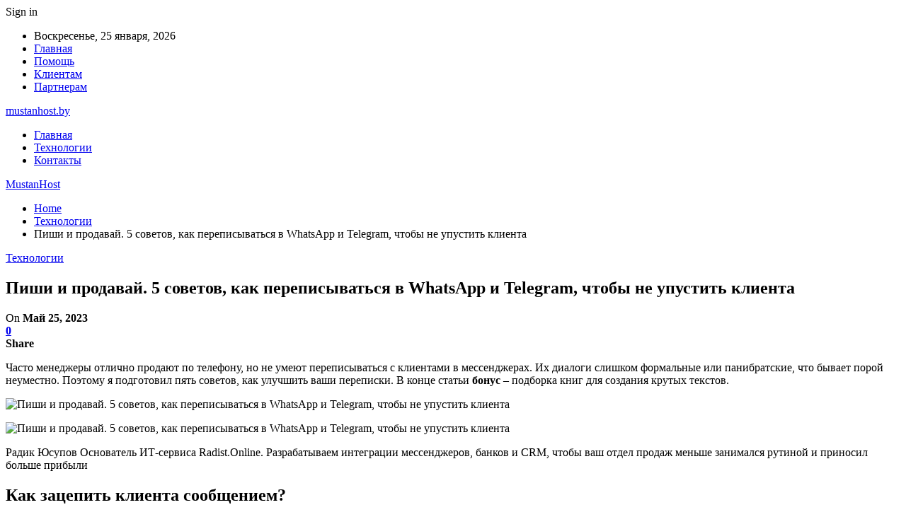

--- FILE ---
content_type: text/html; charset=UTF-8
request_url: https://mustanhost.by/pishi-i-prodavai-5-sovetov-kak-perepisyvatsia-v-whatsapp-i-telegram-chtoby-ne-ypystit-klienta/
body_size: 29877
content:
	<!DOCTYPE html>
		<!--[if IE 8]>
	<html class="ie ie8" lang="ru-RU"> <![endif]-->
	<!--[if IE 9]>
	<html class="ie ie9" lang="ru-RU"> <![endif]-->
	<!--[if gt IE 9]><!-->
<html lang="ru-RU"> <!--<![endif]-->
	<head>
				<meta charset="UTF-8">
		<meta http-equiv="X-UA-Compatible" content="IE=edge">
		<meta name="viewport" content="width=device-width, initial-scale=1.0">
		<link rel="pingback" href="https://mustanhost.by/xmlrpc.php"/>

		<meta name='robots' content='index, follow, max-image-preview:large, max-snippet:-1, max-video-preview:-1' />

	<!-- This site is optimized with the Yoast SEO plugin v26.2 - https://yoast.com/wordpress/plugins/seo/ -->
	<title>Пиши и продавай. 5 советов, как переписываться в WhatsApp и Telegram, чтобы не упустить клиента - MustanHost</title>
	<link rel="canonical" href="https://mustanhost.by/pishi-i-prodavai-5-sovetov-kak-perepisyvatsia-v-whatsapp-i-telegram-chtoby-ne-ypystit-klienta/" />
	<meta property="og:locale" content="ru_RU" />
	<meta property="og:type" content="article" />
	<meta property="og:title" content="Пиши и продавай. 5 советов, как переписываться в WhatsApp и Telegram, чтобы не упустить клиента - MustanHost" />
	<meta property="og:description" content="Часто менеджеры отлично продают по телефону, но не умеют переписываться с клиентами в мессенджерах. Их диалоги слишком формальные или панибратские, что бывает порой неуместно. Поэтому я подготовил пять советов, как улучшить ваши переписки. В конце статьи бонус – подборка книг для создания крутых текстов. Радик Юсупов Основатель ИТ-сервиса Radist.Online. Разрабатываем интеграции мессенджеров, банков и CRM, [&hellip;]" />
	<meta property="og:url" content="https://mustanhost.by/pishi-i-prodavai-5-sovetov-kak-perepisyvatsia-v-whatsapp-i-telegram-chtoby-ne-ypystit-klienta/" />
	<meta property="og:site_name" content="MustanHost" />
	<meta property="article:published_time" content="2023-05-25T07:44:54+00:00" />
	<meta name="author" content="admin" />
	<meta name="twitter:card" content="summary_large_image" />
	<meta name="twitter:label1" content="Написано автором" />
	<meta name="twitter:data1" content="admin" />
	<script type="application/ld+json" class="yoast-schema-graph">{"@context":"https://schema.org","@graph":[{"@type":"WebPage","@id":"https://mustanhost.by/pishi-i-prodavai-5-sovetov-kak-perepisyvatsia-v-whatsapp-i-telegram-chtoby-ne-ypystit-klienta/","url":"https://mustanhost.by/pishi-i-prodavai-5-sovetov-kak-perepisyvatsia-v-whatsapp-i-telegram-chtoby-ne-ypystit-klienta/","name":"Пиши и продавай. 5 советов, как переписываться в WhatsApp и Telegram, чтобы не упустить клиента - MustanHost","isPartOf":{"@id":"https://mustanhost.by/#website"},"primaryImageOfPage":{"@id":"https://mustanhost.by/pishi-i-prodavai-5-sovetov-kak-perepisyvatsia-v-whatsapp-i-telegram-chtoby-ne-ypystit-klienta/#primaryimage"},"image":{"@id":"https://mustanhost.by/pishi-i-prodavai-5-sovetov-kak-perepisyvatsia-v-whatsapp-i-telegram-chtoby-ne-ypystit-klienta/#primaryimage"},"thumbnailUrl":"https://mustanhost.by/wp-content/uploads/2023/05/0349bb78c28fae3933cef11af9a4fdf8.jpg","datePublished":"2023-05-25T07:44:54+00:00","author":{"@id":"https://mustanhost.by/#/schema/person/9c43880c5743fec822a4546aefe240c0"},"breadcrumb":{"@id":"https://mustanhost.by/pishi-i-prodavai-5-sovetov-kak-perepisyvatsia-v-whatsapp-i-telegram-chtoby-ne-ypystit-klienta/#breadcrumb"},"inLanguage":"ru-RU","potentialAction":[{"@type":"ReadAction","target":["https://mustanhost.by/pishi-i-prodavai-5-sovetov-kak-perepisyvatsia-v-whatsapp-i-telegram-chtoby-ne-ypystit-klienta/"]}]},{"@type":"ImageObject","inLanguage":"ru-RU","@id":"https://mustanhost.by/pishi-i-prodavai-5-sovetov-kak-perepisyvatsia-v-whatsapp-i-telegram-chtoby-ne-ypystit-klienta/#primaryimage","url":"https://mustanhost.by/wp-content/uploads/2023/05/0349bb78c28fae3933cef11af9a4fdf8.jpg","contentUrl":"https://mustanhost.by/wp-content/uploads/2023/05/0349bb78c28fae3933cef11af9a4fdf8.jpg","width":600,"height":337},{"@type":"BreadcrumbList","@id":"https://mustanhost.by/pishi-i-prodavai-5-sovetov-kak-perepisyvatsia-v-whatsapp-i-telegram-chtoby-ne-ypystit-klienta/#breadcrumb","itemListElement":[{"@type":"ListItem","position":1,"name":"Главная страница","item":"https://mustanhost.by/"},{"@type":"ListItem","position":2,"name":"Пиши и продавай. 5 советов, как переписываться в WhatsApp и Telegram, чтобы не упустить клиента"}]},{"@type":"WebSite","@id":"https://mustanhost.by/#website","url":"https://mustanhost.by/","name":"MustanHost","description":"Хостинг в Беларуси","potentialAction":[{"@type":"SearchAction","target":{"@type":"EntryPoint","urlTemplate":"https://mustanhost.by/?s={search_term_string}"},"query-input":{"@type":"PropertyValueSpecification","valueRequired":true,"valueName":"search_term_string"}}],"inLanguage":"ru-RU"},{"@type":"Person","@id":"https://mustanhost.by/#/schema/person/9c43880c5743fec822a4546aefe240c0","name":"admin","image":{"@type":"ImageObject","inLanguage":"ru-RU","@id":"https://mustanhost.by/#/schema/person/image/","url":"https://secure.gravatar.com/avatar/312cdcf38b28165683a140e612e3f9539f86d26244a3dfc71ba6b2cdead2a3eb?s=96&d=mm&r=g","contentUrl":"https://secure.gravatar.com/avatar/312cdcf38b28165683a140e612e3f9539f86d26244a3dfc71ba6b2cdead2a3eb?s=96&d=mm&r=g","caption":"admin"},"sameAs":["https://mustanhost.by"],"url":"https://mustanhost.by/author/admin/"}]}</script>
	<!-- / Yoast SEO plugin. -->


<link rel='dns-prefetch' href='//fonts.googleapis.com' />
<link rel="alternate" type="application/rss+xml" title="MustanHost &raquo; Лента" href="https://mustanhost.by/feed/" />
<link rel="alternate" type="application/rss+xml" title="MustanHost &raquo; Лента комментариев" href="https://mustanhost.by/comments/feed/" />
<link rel="alternate" type="application/rss+xml" title="MustanHost &raquo; Лента комментариев к &laquo;Пиши и продавай. 5 советов, как переписываться в WhatsApp и Telegram, чтобы не упустить клиента&raquo;" href="https://mustanhost.by/pishi-i-prodavai-5-sovetov-kak-perepisyvatsia-v-whatsapp-i-telegram-chtoby-ne-ypystit-klienta/feed/" />
<link rel="alternate" title="oEmbed (JSON)" type="application/json+oembed" href="https://mustanhost.by/wp-json/oembed/1.0/embed?url=https%3A%2F%2Fmustanhost.by%2Fpishi-i-prodavai-5-sovetov-kak-perepisyvatsia-v-whatsapp-i-telegram-chtoby-ne-ypystit-klienta%2F" />
<link rel="alternate" title="oEmbed (XML)" type="text/xml+oembed" href="https://mustanhost.by/wp-json/oembed/1.0/embed?url=https%3A%2F%2Fmustanhost.by%2Fpishi-i-prodavai-5-sovetov-kak-perepisyvatsia-v-whatsapp-i-telegram-chtoby-ne-ypystit-klienta%2F&#038;format=xml" />
<style id='wp-img-auto-sizes-contain-inline-css' type='text/css'>
img:is([sizes=auto i],[sizes^="auto," i]){contain-intrinsic-size:3000px 1500px}
/*# sourceURL=wp-img-auto-sizes-contain-inline-css */
</style>
<style id='wp-emoji-styles-inline-css' type='text/css'>

	img.wp-smiley, img.emoji {
		display: inline !important;
		border: none !important;
		box-shadow: none !important;
		height: 1em !important;
		width: 1em !important;
		margin: 0 0.07em !important;
		vertical-align: -0.1em !important;
		background: none !important;
		padding: 0 !important;
	}
/*# sourceURL=wp-emoji-styles-inline-css */
</style>
<style id='wp-block-library-inline-css' type='text/css'>
:root{--wp-block-synced-color:#7a00df;--wp-block-synced-color--rgb:122,0,223;--wp-bound-block-color:var(--wp-block-synced-color);--wp-editor-canvas-background:#ddd;--wp-admin-theme-color:#007cba;--wp-admin-theme-color--rgb:0,124,186;--wp-admin-theme-color-darker-10:#006ba1;--wp-admin-theme-color-darker-10--rgb:0,107,160.5;--wp-admin-theme-color-darker-20:#005a87;--wp-admin-theme-color-darker-20--rgb:0,90,135;--wp-admin-border-width-focus:2px}@media (min-resolution:192dpi){:root{--wp-admin-border-width-focus:1.5px}}.wp-element-button{cursor:pointer}:root .has-very-light-gray-background-color{background-color:#eee}:root .has-very-dark-gray-background-color{background-color:#313131}:root .has-very-light-gray-color{color:#eee}:root .has-very-dark-gray-color{color:#313131}:root .has-vivid-green-cyan-to-vivid-cyan-blue-gradient-background{background:linear-gradient(135deg,#00d084,#0693e3)}:root .has-purple-crush-gradient-background{background:linear-gradient(135deg,#34e2e4,#4721fb 50%,#ab1dfe)}:root .has-hazy-dawn-gradient-background{background:linear-gradient(135deg,#faaca8,#dad0ec)}:root .has-subdued-olive-gradient-background{background:linear-gradient(135deg,#fafae1,#67a671)}:root .has-atomic-cream-gradient-background{background:linear-gradient(135deg,#fdd79a,#004a59)}:root .has-nightshade-gradient-background{background:linear-gradient(135deg,#330968,#31cdcf)}:root .has-midnight-gradient-background{background:linear-gradient(135deg,#020381,#2874fc)}:root{--wp--preset--font-size--normal:16px;--wp--preset--font-size--huge:42px}.has-regular-font-size{font-size:1em}.has-larger-font-size{font-size:2.625em}.has-normal-font-size{font-size:var(--wp--preset--font-size--normal)}.has-huge-font-size{font-size:var(--wp--preset--font-size--huge)}.has-text-align-center{text-align:center}.has-text-align-left{text-align:left}.has-text-align-right{text-align:right}.has-fit-text{white-space:nowrap!important}#end-resizable-editor-section{display:none}.aligncenter{clear:both}.items-justified-left{justify-content:flex-start}.items-justified-center{justify-content:center}.items-justified-right{justify-content:flex-end}.items-justified-space-between{justify-content:space-between}.screen-reader-text{border:0;clip-path:inset(50%);height:1px;margin:-1px;overflow:hidden;padding:0;position:absolute;width:1px;word-wrap:normal!important}.screen-reader-text:focus{background-color:#ddd;clip-path:none;color:#444;display:block;font-size:1em;height:auto;left:5px;line-height:normal;padding:15px 23px 14px;text-decoration:none;top:5px;width:auto;z-index:100000}html :where(.has-border-color){border-style:solid}html :where([style*=border-top-color]){border-top-style:solid}html :where([style*=border-right-color]){border-right-style:solid}html :where([style*=border-bottom-color]){border-bottom-style:solid}html :where([style*=border-left-color]){border-left-style:solid}html :where([style*=border-width]){border-style:solid}html :where([style*=border-top-width]){border-top-style:solid}html :where([style*=border-right-width]){border-right-style:solid}html :where([style*=border-bottom-width]){border-bottom-style:solid}html :where([style*=border-left-width]){border-left-style:solid}html :where(img[class*=wp-image-]){height:auto;max-width:100%}:where(figure){margin:0 0 1em}html :where(.is-position-sticky){--wp-admin--admin-bar--position-offset:var(--wp-admin--admin-bar--height,0px)}@media screen and (max-width:600px){html :where(.is-position-sticky){--wp-admin--admin-bar--position-offset:0px}}

/*# sourceURL=wp-block-library-inline-css */
</style><style id='global-styles-inline-css' type='text/css'>
:root{--wp--preset--aspect-ratio--square: 1;--wp--preset--aspect-ratio--4-3: 4/3;--wp--preset--aspect-ratio--3-4: 3/4;--wp--preset--aspect-ratio--3-2: 3/2;--wp--preset--aspect-ratio--2-3: 2/3;--wp--preset--aspect-ratio--16-9: 16/9;--wp--preset--aspect-ratio--9-16: 9/16;--wp--preset--color--black: #000000;--wp--preset--color--cyan-bluish-gray: #abb8c3;--wp--preset--color--white: #ffffff;--wp--preset--color--pale-pink: #f78da7;--wp--preset--color--vivid-red: #cf2e2e;--wp--preset--color--luminous-vivid-orange: #ff6900;--wp--preset--color--luminous-vivid-amber: #fcb900;--wp--preset--color--light-green-cyan: #7bdcb5;--wp--preset--color--vivid-green-cyan: #00d084;--wp--preset--color--pale-cyan-blue: #8ed1fc;--wp--preset--color--vivid-cyan-blue: #0693e3;--wp--preset--color--vivid-purple: #9b51e0;--wp--preset--gradient--vivid-cyan-blue-to-vivid-purple: linear-gradient(135deg,rgb(6,147,227) 0%,rgb(155,81,224) 100%);--wp--preset--gradient--light-green-cyan-to-vivid-green-cyan: linear-gradient(135deg,rgb(122,220,180) 0%,rgb(0,208,130) 100%);--wp--preset--gradient--luminous-vivid-amber-to-luminous-vivid-orange: linear-gradient(135deg,rgb(252,185,0) 0%,rgb(255,105,0) 100%);--wp--preset--gradient--luminous-vivid-orange-to-vivid-red: linear-gradient(135deg,rgb(255,105,0) 0%,rgb(207,46,46) 100%);--wp--preset--gradient--very-light-gray-to-cyan-bluish-gray: linear-gradient(135deg,rgb(238,238,238) 0%,rgb(169,184,195) 100%);--wp--preset--gradient--cool-to-warm-spectrum: linear-gradient(135deg,rgb(74,234,220) 0%,rgb(151,120,209) 20%,rgb(207,42,186) 40%,rgb(238,44,130) 60%,rgb(251,105,98) 80%,rgb(254,248,76) 100%);--wp--preset--gradient--blush-light-purple: linear-gradient(135deg,rgb(255,206,236) 0%,rgb(152,150,240) 100%);--wp--preset--gradient--blush-bordeaux: linear-gradient(135deg,rgb(254,205,165) 0%,rgb(254,45,45) 50%,rgb(107,0,62) 100%);--wp--preset--gradient--luminous-dusk: linear-gradient(135deg,rgb(255,203,112) 0%,rgb(199,81,192) 50%,rgb(65,88,208) 100%);--wp--preset--gradient--pale-ocean: linear-gradient(135deg,rgb(255,245,203) 0%,rgb(182,227,212) 50%,rgb(51,167,181) 100%);--wp--preset--gradient--electric-grass: linear-gradient(135deg,rgb(202,248,128) 0%,rgb(113,206,126) 100%);--wp--preset--gradient--midnight: linear-gradient(135deg,rgb(2,3,129) 0%,rgb(40,116,252) 100%);--wp--preset--font-size--small: 13px;--wp--preset--font-size--medium: 20px;--wp--preset--font-size--large: 36px;--wp--preset--font-size--x-large: 42px;--wp--preset--spacing--20: 0.44rem;--wp--preset--spacing--30: 0.67rem;--wp--preset--spacing--40: 1rem;--wp--preset--spacing--50: 1.5rem;--wp--preset--spacing--60: 2.25rem;--wp--preset--spacing--70: 3.38rem;--wp--preset--spacing--80: 5.06rem;--wp--preset--shadow--natural: 6px 6px 9px rgba(0, 0, 0, 0.2);--wp--preset--shadow--deep: 12px 12px 50px rgba(0, 0, 0, 0.4);--wp--preset--shadow--sharp: 6px 6px 0px rgba(0, 0, 0, 0.2);--wp--preset--shadow--outlined: 6px 6px 0px -3px rgb(255, 255, 255), 6px 6px rgb(0, 0, 0);--wp--preset--shadow--crisp: 6px 6px 0px rgb(0, 0, 0);}:where(.is-layout-flex){gap: 0.5em;}:where(.is-layout-grid){gap: 0.5em;}body .is-layout-flex{display: flex;}.is-layout-flex{flex-wrap: wrap;align-items: center;}.is-layout-flex > :is(*, div){margin: 0;}body .is-layout-grid{display: grid;}.is-layout-grid > :is(*, div){margin: 0;}:where(.wp-block-columns.is-layout-flex){gap: 2em;}:where(.wp-block-columns.is-layout-grid){gap: 2em;}:where(.wp-block-post-template.is-layout-flex){gap: 1.25em;}:where(.wp-block-post-template.is-layout-grid){gap: 1.25em;}.has-black-color{color: var(--wp--preset--color--black) !important;}.has-cyan-bluish-gray-color{color: var(--wp--preset--color--cyan-bluish-gray) !important;}.has-white-color{color: var(--wp--preset--color--white) !important;}.has-pale-pink-color{color: var(--wp--preset--color--pale-pink) !important;}.has-vivid-red-color{color: var(--wp--preset--color--vivid-red) !important;}.has-luminous-vivid-orange-color{color: var(--wp--preset--color--luminous-vivid-orange) !important;}.has-luminous-vivid-amber-color{color: var(--wp--preset--color--luminous-vivid-amber) !important;}.has-light-green-cyan-color{color: var(--wp--preset--color--light-green-cyan) !important;}.has-vivid-green-cyan-color{color: var(--wp--preset--color--vivid-green-cyan) !important;}.has-pale-cyan-blue-color{color: var(--wp--preset--color--pale-cyan-blue) !important;}.has-vivid-cyan-blue-color{color: var(--wp--preset--color--vivid-cyan-blue) !important;}.has-vivid-purple-color{color: var(--wp--preset--color--vivid-purple) !important;}.has-black-background-color{background-color: var(--wp--preset--color--black) !important;}.has-cyan-bluish-gray-background-color{background-color: var(--wp--preset--color--cyan-bluish-gray) !important;}.has-white-background-color{background-color: var(--wp--preset--color--white) !important;}.has-pale-pink-background-color{background-color: var(--wp--preset--color--pale-pink) !important;}.has-vivid-red-background-color{background-color: var(--wp--preset--color--vivid-red) !important;}.has-luminous-vivid-orange-background-color{background-color: var(--wp--preset--color--luminous-vivid-orange) !important;}.has-luminous-vivid-amber-background-color{background-color: var(--wp--preset--color--luminous-vivid-amber) !important;}.has-light-green-cyan-background-color{background-color: var(--wp--preset--color--light-green-cyan) !important;}.has-vivid-green-cyan-background-color{background-color: var(--wp--preset--color--vivid-green-cyan) !important;}.has-pale-cyan-blue-background-color{background-color: var(--wp--preset--color--pale-cyan-blue) !important;}.has-vivid-cyan-blue-background-color{background-color: var(--wp--preset--color--vivid-cyan-blue) !important;}.has-vivid-purple-background-color{background-color: var(--wp--preset--color--vivid-purple) !important;}.has-black-border-color{border-color: var(--wp--preset--color--black) !important;}.has-cyan-bluish-gray-border-color{border-color: var(--wp--preset--color--cyan-bluish-gray) !important;}.has-white-border-color{border-color: var(--wp--preset--color--white) !important;}.has-pale-pink-border-color{border-color: var(--wp--preset--color--pale-pink) !important;}.has-vivid-red-border-color{border-color: var(--wp--preset--color--vivid-red) !important;}.has-luminous-vivid-orange-border-color{border-color: var(--wp--preset--color--luminous-vivid-orange) !important;}.has-luminous-vivid-amber-border-color{border-color: var(--wp--preset--color--luminous-vivid-amber) !important;}.has-light-green-cyan-border-color{border-color: var(--wp--preset--color--light-green-cyan) !important;}.has-vivid-green-cyan-border-color{border-color: var(--wp--preset--color--vivid-green-cyan) !important;}.has-pale-cyan-blue-border-color{border-color: var(--wp--preset--color--pale-cyan-blue) !important;}.has-vivid-cyan-blue-border-color{border-color: var(--wp--preset--color--vivid-cyan-blue) !important;}.has-vivid-purple-border-color{border-color: var(--wp--preset--color--vivid-purple) !important;}.has-vivid-cyan-blue-to-vivid-purple-gradient-background{background: var(--wp--preset--gradient--vivid-cyan-blue-to-vivid-purple) !important;}.has-light-green-cyan-to-vivid-green-cyan-gradient-background{background: var(--wp--preset--gradient--light-green-cyan-to-vivid-green-cyan) !important;}.has-luminous-vivid-amber-to-luminous-vivid-orange-gradient-background{background: var(--wp--preset--gradient--luminous-vivid-amber-to-luminous-vivid-orange) !important;}.has-luminous-vivid-orange-to-vivid-red-gradient-background{background: var(--wp--preset--gradient--luminous-vivid-orange-to-vivid-red) !important;}.has-very-light-gray-to-cyan-bluish-gray-gradient-background{background: var(--wp--preset--gradient--very-light-gray-to-cyan-bluish-gray) !important;}.has-cool-to-warm-spectrum-gradient-background{background: var(--wp--preset--gradient--cool-to-warm-spectrum) !important;}.has-blush-light-purple-gradient-background{background: var(--wp--preset--gradient--blush-light-purple) !important;}.has-blush-bordeaux-gradient-background{background: var(--wp--preset--gradient--blush-bordeaux) !important;}.has-luminous-dusk-gradient-background{background: var(--wp--preset--gradient--luminous-dusk) !important;}.has-pale-ocean-gradient-background{background: var(--wp--preset--gradient--pale-ocean) !important;}.has-electric-grass-gradient-background{background: var(--wp--preset--gradient--electric-grass) !important;}.has-midnight-gradient-background{background: var(--wp--preset--gradient--midnight) !important;}.has-small-font-size{font-size: var(--wp--preset--font-size--small) !important;}.has-medium-font-size{font-size: var(--wp--preset--font-size--medium) !important;}.has-large-font-size{font-size: var(--wp--preset--font-size--large) !important;}.has-x-large-font-size{font-size: var(--wp--preset--font-size--x-large) !important;}
/*# sourceURL=global-styles-inline-css */
</style>

<style id='classic-theme-styles-inline-css' type='text/css'>
/*! This file is auto-generated */
.wp-block-button__link{color:#fff;background-color:#32373c;border-radius:9999px;box-shadow:none;text-decoration:none;padding:calc(.667em + 2px) calc(1.333em + 2px);font-size:1.125em}.wp-block-file__button{background:#32373c;color:#fff;text-decoration:none}
/*# sourceURL=/wp-includes/css/classic-themes.min.css */
</style>
<link rel='stylesheet' id='better-framework-main-fonts-css' href='https://fonts.googleapis.com/css?family=Roboto:400,500,400italic&#038;subset=greek' type='text/css' media='all' />
<script type="text/javascript" src="https://mustanhost.by/wp-includes/js/jquery/jquery.min.js?ver=3.7.1" id="jquery-core-js"></script>
<script type="text/javascript" src="https://mustanhost.by/wp-includes/js/jquery/jquery-migrate.min.js?ver=3.4.1" id="jquery-migrate-js"></script>
<link rel="https://api.w.org/" href="https://mustanhost.by/wp-json/" /><link rel="alternate" title="JSON" type="application/json" href="https://mustanhost.by/wp-json/wp/v2/posts/2533" /><link rel="EditURI" type="application/rsd+xml" title="RSD" href="https://mustanhost.by/xmlrpc.php?rsd" />
<meta name="generator" content="WordPress 6.9" />
<link rel='shortlink' href='https://mustanhost.by/?p=2533' />
<!-- Yandex.Metrika counter -->
<script type="text/javascript" >
   (function(m,e,t,r,i,k,a){m[i]=m[i]||function(){(m[i].a=m[i].a||[]).push(arguments)};
   m[i].l=1*new Date();
   for (var j = 0; j < document.scripts.length; j++) {if (document.scripts[j].src === r) { return; }}
   k=e.createElement(t),a=e.getElementsByTagName(t)[0],k.async=1,k.src=r,a.parentNode.insertBefore(k,a)})
   (window, document, "script", "https://mc.yandex.ru/metrika/tag.js", "ym");

   ym(89531712, "init", {
        clickmap:true,
        trackLinks:true,
        accurateTrackBounce:true,
        webvisor:true,
        ecommerce:"dataLayer"
   });
</script>
<noscript><div><img src="https://mc.yandex.ru/watch/89531712" style="position:absolute; left:-9999px;" alt="" /></div></noscript>
<!-- /Yandex.Metrika counter --><script type="application/ld+json">{
    "@context": "http:\/\/schema.org\/",
    "@type": "Organization",
    "@id": "#organization",
    "url": "https:\/\/mustanhost.by\/",
    "name": "MustanHost",
    "description": "\u0425\u043e\u0441\u0442\u0438\u043d\u0433 \u0432 \u0411\u0435\u043b\u0430\u0440\u0443\u0441\u0438"
}</script>
<script type="application/ld+json">{
    "@context": "http:\/\/schema.org\/",
    "@type": "WebSite",
    "name": "MustanHost",
    "alternateName": "\u0425\u043e\u0441\u0442\u0438\u043d\u0433 \u0432 \u0411\u0435\u043b\u0430\u0440\u0443\u0441\u0438",
    "url": "https:\/\/mustanhost.by\/"
}</script>
<script type="application/ld+json">{
    "@context": "http:\/\/schema.org\/",
    "@type": "BlogPosting",
    "headline": "\u041f\u0438\u0448\u0438 \u0438 \u043f\u0440\u043e\u0434\u0430\u0432\u0430\u0439. 5 \u0441\u043e\u0432\u0435\u0442\u043e\u0432, \u043a\u0430\u043a \u043f\u0435\u0440\u0435\u043f\u0438\u0441\u044b\u0432\u0430\u0442\u044c\u0441\u044f \u0432 WhatsApp \u0438 Telegram, \u0447\u0442\u043e\u0431\u044b \u043d\u0435 \u0443\u043f\u0443\u0441\u0442\u0438\u0442\u044c \u043a\u043b\u0438\u0435\u043d\u0442\u0430",
    "description": "\u0427\u0430\u0441\u0442\u043e \u043c\u0435\u043d\u0435\u0434\u0436\u0435\u0440\u044b \u043e\u0442\u043b\u0438\u0447\u043d\u043e \u043f\u0440\u043e\u0434\u0430\u044e\u0442 \u043f\u043e \u0442\u0435\u043b\u0435\u0444\u043e\u043d\u0443, \u043d\u043e \u043d\u0435 \u0443\u043c\u0435\u044e\u0442 \u043f\u0435\u0440\u0435\u043f\u0438\u0441\u044b\u0432\u0430\u0442\u044c\u0441\u044f \u0441 \u043a\u043b\u0438\u0435\u043d\u0442\u0430\u043c\u0438 \u0432 \u043c\u0435\u0441\u0441\u0435\u043d\u0434\u0436\u0435\u0440\u0430\u0445. \u0418\u0445 \u0434\u0438\u0430\u043b\u043e\u0433\u0438 \u0441\u043b\u0438\u0448\u043a\u043e\u043c \u0444\u043e\u0440\u043c\u0430\u043b\u044c\u043d\u044b\u0435 \u0438\u043b\u0438 \u043f\u0430\u043d\u0438\u0431\u0440\u0430\u0442\u0441\u043a\u0438\u0435, \u0447\u0442\u043e \u0431\u044b\u0432\u0430\u0435\u0442 \u043f\u043e\u0440\u043e\u0439 \u043d\u0435\u0443\u043c\u0435\u0441\u0442\u043d\u043e. \u041f\u043e\u044d\u0442\u043e\u043c\u0443 \u044f \u043f\u043e\u0434\u0433\u043e\u0442\u043e\u0432\u0438\u043b \u043f\u044f\u0442\u044c \u0441\u043e\u0432\u0435\u0442\u043e\u0432, \u043a\u0430\u043a \u0443\u043b\u0443\u0447\u0448\u0438\u0442\u044c \u0432\u0430\u0448\u0438 \u043f\u0435\u0440\u0435\u043f\u0438\u0441\u043a\u0438. \u0412 \u043a\u043e\u043d\u0446\u0435 \u0441\u0442",
    "datePublished": "2023-05-25",
    "dateModified": "2023-05-25",
    "author": {
        "@type": "Person",
        "@id": "#person-admin",
        "name": "admin"
    },
    "image": {
        "@type": "ImageObject",
        "url": "https:\/\/mustanhost.by\/wp-content\/uploads\/2023\/05\/0349bb78c28fae3933cef11af9a4fdf8.jpg",
        "width": 600,
        "height": 337
    },
    "interactionStatistic": [
        {
            "@type": "InteractionCounter",
            "interactionType": "http:\/\/schema.org\/CommentAction",
            "userInteractionCount": "0"
        }
    ],
    "publisher": {
        "@id": "#organization"
    },
    "mainEntityOfPage": "https:\/\/mustanhost.by\/pishi-i-prodavai-5-sovetov-kak-perepisyvatsia-v-whatsapp-i-telegram-chtoby-ne-ypystit-klienta\/"
}</script>
<link rel='stylesheet' id='bf-minifed-css-1' href='https://mustanhost.by/wp-content/bs-booster-cache/24a0e398a96a6b4bf72a44e8861c6469.css' type='text/css' media='all' />
<link rel='stylesheet' id='7.7.0-1769029694' href='https://mustanhost.by/wp-content/bs-booster-cache/b7fd6721904d01eaf798afd662fd9e6b.css' type='text/css' media='all' />
	</head>

<body class="wp-singular post-template-default single single-post postid-2533 single-format-standard wp-theme-publisher bs-theme bs-publisher bs-publisher-clean-magazine active-light-box active-top-line ltr close-rh page-layout-2-col-right full-width active-sticky-sidebar main-menu-sticky-smart single-prim-cat-2 single-cat-2  bs-ll-a" dir="ltr">
		<div class="main-wrap content-main-wrap">
			<header id="header" class="site-header header-style-2 boxed" itemscope="itemscope" itemtype="https://schema.org/WPHeader">

		<section class="topbar topbar-style-1 hidden-xs hidden-xs">
	<div class="content-wrap">
		<div class="container">
			<div class="topbar-inner clearfix">

									<div class="section-links">
													<a class="topbar-sign-in "
							   data-toggle="modal" data-target="#bsLoginModal">
								<i class="fa fa-user-circle"></i> Sign in							</a>

							<div class="modal sign-in-modal fade" id="bsLoginModal" tabindex="-1" role="dialog"
							     style="display: none">
								<div class="modal-dialog" role="document">
									<div class="modal-content">
											<span class="close-modal" data-dismiss="modal" aria-label="Close"><i
														class="fa fa-close"></i></span>
										<div class="modal-body">
											<div id="form_72589_" class="bs-shortcode bs-login-shortcode ">
		<div class="bs-login bs-type-login"  style="display:none">

					<div class="bs-login-panel bs-login-sign-panel bs-current-login-panel">
								<form name="loginform"
				      action="https://mustanhost.by/wp-login.php" method="post">

					
					<div class="login-header">
						<span class="login-icon fa fa-user-circle main-color"></span>
						<p>Welcome, Login to your account.</p>
					</div>
					
					<div class="login-field login-username">
						<input type="text" name="log" id="form_72589_user_login" class="input"
						       value="" size="20"
						       placeholder="Username or Email..." required/>
					</div>

					<div class="login-field login-password">
						<input type="password" name="pwd" id="form_72589_user_pass"
						       class="input"
						       value="" size="20" placeholder="Password..."
						       required/>
					</div>

					
					<div class="login-field">
						<a href="https://mustanhost.by/wp-login.php?action=lostpassword&redirect_to=https%3A%2F%2Fmustanhost.by%2Fpishi-i-prodavai-5-sovetov-kak-perepisyvatsia-v-whatsapp-i-telegram-chtoby-ne-ypystit-klienta%2F"
						   class="go-reset-panel">Forget password?</a>

													<span class="login-remember">
							<input class="remember-checkbox" name="rememberme" type="checkbox"
							       id="form_72589_rememberme"
							       value="forever"  />
							<label class="remember-label">Remember me</label>
						</span>
											</div>

					
					<div class="login-field login-submit">
						<input type="submit" name="wp-submit"
						       class="button-primary login-btn"
						       value="Log In"/>
						<input type="hidden" name="redirect_to" value="https://mustanhost.by/pishi-i-prodavai-5-sovetov-kak-perepisyvatsia-v-whatsapp-i-telegram-chtoby-ne-ypystit-klienta/"/>
					</div>

									</form>
			</div>

			<div class="bs-login-panel bs-login-reset-panel">

				<span class="go-login-panel"><i
							class="fa fa-angle-left"></i> Sign in</span>

				<div class="bs-login-reset-panel-inner">
					<div class="login-header">
						<span class="login-icon fa fa-support"></span>
						<p>Recover your password.</p>
						<p>A password will be e-mailed to you.</p>
					</div>
										<form name="lostpasswordform" id="form_72589_lostpasswordform"
					      action="https://mustanhost.by/wp-login.php?action=lostpassword"
					      method="post">

						<div class="login-field reset-username">
							<input type="text" name="user_login" class="input" value=""
							       placeholder="Username or Email..."
							       required/>
						</div>

						
						<div class="login-field reset-submit">

							<input type="hidden" name="redirect_to" value=""/>
							<input type="submit" name="wp-submit" class="login-btn"
							       value="Send My Password"/>

						</div>
					</form>
				</div>
			</div>
			</div>
	</div>
										</div>
									</div>
								</div>
							</div>
												</div>
				
				<div class="section-menu">
						<div id="menu-top" class="menu top-menu-wrapper" role="navigation" itemscope="itemscope" itemtype="https://schema.org/SiteNavigationElement">
		<nav class="top-menu-container">

			<ul id="top-navigation" class="top-menu menu clearfix bsm-pure">
									<li id="topbar-date" class="menu-item menu-item-date">
					<span
						class="topbar-date">Воскресенье, 25 января, 2026</span>
					</li>
					<li id="menu-item-215" class="activity menu-item menu-item-type-custom menu-item-object-custom better-anim-fade menu-item-215"><a href="/">Главная</a></li>
<li id="menu-item-216" class="activity menu-item menu-item-type-custom menu-item-object-custom better-anim-fade menu-item-216"><a href="/help/">Помощь</a></li>
<li id="menu-item-217" class="activity menu-item menu-item-type-custom menu-item-object-custom better-anim-fade menu-item-217"><a href="/about/">Клиентам</a></li>
<li id="menu-item-218" class="activity menu-item menu-item-type-custom menu-item-object-custom better-anim-fade menu-item-218"><a href="/about/referral/">Партнерам</a></li>
			</ul>

		</nav>
	</div>
				</div>
			</div>
		</div>
	</div>
</section>
		<div class="header-inner">
			<div class="content-wrap">
				<div class="container">
					<div class="row">
						<div class="row-height">
							<div class="logo-col col-xs-12">
								<div class="col-inside">
									<div id="site-branding" class="site-branding">
	<p  id="site-title" class="logo h1 text-logo">
	<a href="https://mustanhost.by/" itemprop="url" rel="home">
		mustanhost.by	</a>
</p>
</div><!-- .site-branding -->
								</div>
							</div>
													</div>
					</div>
				</div>
			</div>
		</div>

		<div id="menu-main" class="menu main-menu-wrapper" role="navigation" itemscope="itemscope" itemtype="https://schema.org/SiteNavigationElement">
	<div class="main-menu-inner">
		<div class="content-wrap">
			<div class="container">

				<nav class="main-menu-container">
					<ul id="main-navigation" class="main-menu menu bsm-pure clearfix">
						<li id="menu-item-11167" class="menu-item menu-item-type-custom menu-item-object-custom better-anim-fade menu-item-11167"><a href="/">Главная</a></li>
<li id="menu-item-11166" class="menu-item menu-item-type-taxonomy menu-item-object-category current-post-ancestor current-menu-parent current-post-parent menu-term-2 better-anim-fade menu-item-11166"><a href="https://mustanhost.by/category/tehnologii/">Технологии</a></li>
<li id="menu-item-11168" class="menu-item menu-item-type-post_type menu-item-object-page better-anim-fade menu-item-11168"><a href="https://mustanhost.by/about/contacts/">Контакты</a></li>
					</ul><!-- #main-navigation -->
									</nav><!-- .main-menu-container -->

			</div>
		</div>
	</div>
</div><!-- .menu -->
	</header><!-- .header -->
	<div class="rh-header clearfix dark deferred-block-exclude">
		<div class="rh-container clearfix">

			<div class="menu-container close">
				<span class="menu-handler"><span class="lines"></span></span>
			</div><!-- .menu-container -->

			<div class="logo-container rh-text-logo">
				<a href="https://mustanhost.by/" itemprop="url" rel="home">
					MustanHost				</a>
			</div><!-- .logo-container -->
		</div><!-- .rh-container -->
	</div><!-- .rh-header -->
<nav role="navigation" aria-label="Breadcrumbs" class="bf-breadcrumb clearfix bc-top-style"><div class="container bf-breadcrumb-container"><ul class="bf-breadcrumb-items" itemscope itemtype="http://schema.org/BreadcrumbList"><meta name="numberOfItems" content="3" /><meta name="itemListOrder" content="Ascending" /><li itemprop="itemListElement" itemscope itemtype="http://schema.org/ListItem" class="bf-breadcrumb-item bf-breadcrumb-begin"><a itemprop="item" href="https://mustanhost.by" rel="home"><span itemprop="name">Home</span></a><meta itemprop="position" content="1" /></li><li itemprop="itemListElement" itemscope itemtype="http://schema.org/ListItem" class="bf-breadcrumb-item"><a itemprop="item" href="https://mustanhost.by/category/tehnologii/" ><span itemprop="name">Технологии</span></a><meta itemprop="position" content="2" /></li><li itemprop="itemListElement" itemscope itemtype="http://schema.org/ListItem" class="bf-breadcrumb-item bf-breadcrumb-end"><span itemprop="name">Пиши и продавай. 5 советов, как переписываться в WhatsApp и Telegram, чтобы не упустить клиента</span><meta itemprop="item" content="https://mustanhost.by/pishi-i-prodavai-5-sovetov-kak-perepisyvatsia-v-whatsapp-i-telegram-chtoby-ne-ypystit-klienta/"/><meta itemprop="position" content="3" /></li></ul></div></nav><div class="content-wrap">
		<main id="content" class="content-container">

		<div class="container layout-2-col layout-2-col-1 layout-right-sidebar layout-bc-before post-template-10">

			<div class="row main-section">
										<div class="col-sm-8 content-column">
							<div class="single-container">
																<article id="post-2533" class="post-2533 post type-post status-publish format-standard has-post-thumbnail  category-tehnologii single-post-content">
									<div class="single-featured"></div>
																		<div class="post-header-inner">
										<div class="post-header-title">
											<div class="term-badges floated"><span class="term-badge term-2"><a href="https://mustanhost.by/category/tehnologii/">Технологии</a></span></div>											<h1 class="single-post-title">
												<span class="post-title" itemprop="headline">Пиши и продавай. 5 советов, как переписываться в WhatsApp и Telegram, чтобы не упустить клиента</span>
											</h1>
											<div class="post-meta single-post-meta">
				<span class="time"><time class="post-published updated"
			                         datetime="2023-05-25T10:44:52+03:00">On <b>Май 25, 2023</b></time></span>
			</div>
										</div>
									</div>
											<div class="post-share single-post-share top-share clearfix style-1">
			<div class="post-share-btn-group">
				<a href="https://mustanhost.by/pishi-i-prodavai-5-sovetov-kak-perepisyvatsia-v-whatsapp-i-telegram-chtoby-ne-ypystit-klienta/#respond" class="post-share-btn post-share-btn-comments comments" title="Leave a comment on: &ldquo;Пиши и продавай. 5 советов, как переписываться в WhatsApp и Telegram, чтобы не упустить клиента&rdquo;"><i class="bf-icon fa fa-comments" aria-hidden="true"></i> <b class="number">0</b></a>			</div>
						<div class="share-handler-wrap ">
				<span class="share-handler post-share-btn rank-default">
					<i class="bf-icon  fa fa-share-alt"></i>						<b class="text">Share</b>
										</span>
				<span class="social-item vk"><a href="https://vkontakte.ru/share.php?url=https%3A%2F%2Fmustanhost.by%2Fpishi-i-prodavai-5-sovetov-kak-perepisyvatsia-v-whatsapp-i-telegram-chtoby-ne-ypystit-klienta%2F" target="_blank" rel="nofollow noreferrer" class="bs-button-el" onclick="window.open(this.href, 'share-vk','left=50,top=50,width=600,height=320,toolbar=0'); return false;"><span class="icon"><i class="bf-icon fa fa-vk"></i></span></a></span><span class="social-item ok-ru"><a href="https://connect.ok.ru/offer?url=https%3A%2F%2Fmustanhost.by%2Fpishi-i-prodavai-5-sovetov-kak-perepisyvatsia-v-whatsapp-i-telegram-chtoby-ne-ypystit-klienta%2F&title=Пиши и продавай. 5 советов, как переписываться в WhatsApp и Telegram, чтобы не упустить клиента&imageUrl=https://mustanhost.by/wp-content/uploads/2023/05/0349bb78c28fae3933cef11af9a4fdf8.jpg" target="_blank" rel="nofollow noreferrer" class="bs-button-el" onclick="window.open(this.href, 'share-ok-ru','left=50,top=50,width=600,height=320,toolbar=0'); return false;"><span class="icon"><i class="bf-icon bsfi-ok-ru"></i></span></a></span><span class="social-item facebook"><a href="https://www.facebook.com/sharer.php?u=https%3A%2F%2Fmustanhost.by%2Fpishi-i-prodavai-5-sovetov-kak-perepisyvatsia-v-whatsapp-i-telegram-chtoby-ne-ypystit-klienta%2F" target="_blank" rel="nofollow noreferrer" class="bs-button-el" onclick="window.open(this.href, 'share-facebook','left=50,top=50,width=600,height=320,toolbar=0'); return false;"><span class="icon"><i class="bf-icon fa fa-facebook"></i></span></a></span><span class="social-item twitter"><a href="https://twitter.com/share?text=Пиши и продавай. 5 советов, как переписываться в WhatsApp и Telegram, чтобы не упустить клиента&url=https%3A%2F%2Fmustanhost.by%2Fpishi-i-prodavai-5-sovetov-kak-perepisyvatsia-v-whatsapp-i-telegram-chtoby-ne-ypystit-klienta%2F" target="_blank" rel="nofollow noreferrer" class="bs-button-el" onclick="window.open(this.href, 'share-twitter','left=50,top=50,width=600,height=320,toolbar=0'); return false;"><span class="icon"><i class="bf-icon fa fa-twitter"></i></span></a></span><span class="social-item whatsapp"><a href="whatsapp://send?text=Пиши и продавай. 5 советов, как переписываться в WhatsApp и Telegram, чтобы не упустить клиента %0A%0A https%3A%2F%2Fmustanhost.by%2Fpishi-i-prodavai-5-sovetov-kak-perepisyvatsia-v-whatsapp-i-telegram-chtoby-ne-ypystit-klienta%2F" target="_blank" rel="nofollow noreferrer" class="bs-button-el" onclick="window.open(this.href, 'share-whatsapp','left=50,top=50,width=600,height=320,toolbar=0'); return false;"><span class="icon"><i class="bf-icon fa fa-whatsapp"></i></span></a></span><span class="social-item telegram"><a href="https://telegram.me/share/url?url=https%3A%2F%2Fmustanhost.by%2Fpishi-i-prodavai-5-sovetov-kak-perepisyvatsia-v-whatsapp-i-telegram-chtoby-ne-ypystit-klienta%2F&text=Пиши и продавай. 5 советов, как переписываться в WhatsApp и Telegram, чтобы не упустить клиента" target="_blank" rel="nofollow noreferrer" class="bs-button-el" onclick="window.open(this.href, 'share-telegram','left=50,top=50,width=600,height=320,toolbar=0'); return false;"><span class="icon"><i class="bf-icon fa fa-send"></i></span></a></span><span class="social-item viber"><a href="viber://forward?text=Пиши и продавай. 5 советов, как переписываться в WhatsApp и Telegram, чтобы не упустить клиента https%3A%2F%2Fmustanhost.by%2Fpishi-i-prodavai-5-sovetov-kak-perepisyvatsia-v-whatsapp-i-telegram-chtoby-ne-ypystit-klienta%2F" target="_blank" rel="nofollow noreferrer" class="bs-button-el" onclick="window.open(this.href, 'share-viber','left=50,top=50,width=600,height=320,toolbar=0'); return false;"><span class="icon"><i class="bf-icon bsfi-viber"></i></span></a></span></div>		</div>
											<div class="entry-content clearfix single-post-content">
										<p>Часто менеджеры отлично продают по телефону, но не умеют переписываться с клиентами в мессенджерах. Их диалоги слишком формальные или панибратские, что бывает порой неуместно. Поэтому я подготовил пять советов, как улучшить ваши переписки. В конце статьи <b>бонус </b>– подборка книг для создания крутых текстов.</p>
 <p><img title="
                    Пиши и продавай. 5 советов, как переписываться в WhatsApp и Telegram, чтобы не упустить клиента            "  data-src="/wp-content/uploads/2023/05/0349bb78c28fae3933cef11af9a4fdf8.jpg" alt="
                    Пиши и продавай. 5 советов, как переписываться в WhatsApp и Telegram, чтобы не упустить клиента            " /></p>
 <p><img title="
                    Пиши и продавай. 5 советов, как переписываться в WhatsApp и Telegram, чтобы не упустить клиента            "  data-src="/wp-content/uploads/2023/05/ab6aed4ee898fa4345caaa061b4cc846.jpg" alt="
                    Пиши и продавай. 5 советов, как переписываться в WhatsApp и Telegram, чтобы не упустить клиента            " /></p>
 <p>                                                                      Радик Юсупов                                                                               Основатель ИТ-сервиса Radist.Online. Разрабатываем интеграции мессенджеров, банков и CRM, чтобы ваш отдел продаж меньше занимался рутиной и приносил больше прибыли                                                                                                                                                      </p>
 <h2>              Как зацепить клиента сообщением?     </h2>
 <p>Популярный тезис, что человек на информацию тратит только 8 секунд, за которые надо успеть его зацепить, оказалось уткой. Microsoft опубликовал этот факт, указав несуществующее исследование, а СМИ его активно подхватили. Хоть это и ложное утверждение, тренд оказался верным. Тексты становятся проще, а новости, статьи и видео – короче. </p>
 <p>Раньше читатели погружались в текст, были готовы воспринимать большие массивы текста, но сейчас они чаще «скользят» взглядом по тексту, не вчитываясь. А значит, компаниям нужно писать тексты так, чтобы сразу было понятно, на какие вопросы они отвечают и что клиентам делать дальше. </p>
 <blockquote class="block-incut block-incut--left block-incut--text-medium">
<p><p>Совет №1: не пишите сообщения одной «простыней». Если нужно показать длинный текст, лучше опубликуйте его на сайте, а ссылку на него спрячьте в кнопку</p>
</p>
</blockquote>
 <p><img title="
                    Пиши и продавай. 5 советов, как переписываться в WhatsApp и Telegram, чтобы не упустить клиента            "  data-src="/wp-content/uploads/2023/05/008eab5f890894db3fa837137015be4d.jpg" alt="
                    Пиши и продавай. 5 советов, как переписываться в WhatsApp и Telegram, чтобы не упустить клиента            " /></p>
 <p>С размером понятно, но теперь другой вопрос.</p>
 <h2>              Как общаться с клиентами?     </h2>
 <p>Можно условно выделить 4 стиля общения:</p>
 <ul>
<li><b>Приятель</b> – это, прежде всего, человек. При этом стиле используют разговорные обороты, сленг и неформальные обращения.</li>
<li><b>Коллега</b> – тот же человек, но в должности. У него уже есть определенный профессиональный вес. Такой стиль подразумевает неформально-деловое общение, использование активных оборотов и личных местоимений.</li>
<li><b>Босс </b>– должность на первом плане, человек – на втором. В речи уже появляются пассивные обороты, личных местоимений становится меньше, а в формулировках чувствуется давление.</li>
<li><b>Бюрократ</b> – это в основном функция без человека. В этом случае активно используются «бюрократические» слова и канцеляризмы, официальные вводные фразы и в сообщениях нет души.</li>
</ul>
 <p>Ваши менеджеры могут использовать все стили общения по своему усмотрению, если не следить за этим. Представим, что вы взяли в команду менеджера, проверили его базовые знания, кратко рассказали о правилах («не матерись» и «не груби клиентам») и запустили в работу. Но пункт «не груби клиентам» спорный и зависит от вашей целевой аудитории. </p>
 <p>Если с молодым поколением общаться с позиции Бюрократа, они могут сразу уйти из переписки. Общение, как с коллегой, тоже может не подойти.</p>
 <p><img title="
                    Пиши и продавай. 5 советов, как переписываться в WhatsApp и Telegram, чтобы не упустить клиента            "  data-src="/wp-content/uploads/2023/05/e122c280a51020b2924c3d5f3d3a68d4.jpg" alt="
                    Пиши и продавай. 5 советов, как переписываться в WhatsApp и Telegram, чтобы не упустить клиента            " /></p>
 <p>А если по-приятельски общаться со представителем взрослого поколения, который имеет влияние в обществе, на работе? Тоже мало хорошего. В обоих случаях клиенты могут считать, что им грубят.</p>
 <p>Когда же в дело вступает Босс, то оскорбятся еще больше клиентов. Ведь обычно это некий сильно «экспертный эксперт», в сообщениях которого между строк так и читается «А ну ка, сынок, послушай папочку, он знает».</p>
 <p><img title="
                    Пиши и продавай. 5 советов, как переписываться в WhatsApp и Telegram, чтобы не упустить клиента            "  data-src="/wp-content/uploads/2023/05/1421380e6f96dd242d0cbffdca8ca342.jpg" alt="
                    Пиши и продавай. 5 советов, как переписываться в WhatsApp и Telegram, чтобы не упустить клиента            " /></p>
 <p>Не будем углубляться в бюрократический стиль. Этот формат общения неэффективен в продажах. Ведь такие тексты тяжело читать, они ассоциируется с официальными документами и вызывают желание поскорее закончить диалог. Но этот стиль может быть полезен для обращения в «инстанции», общественную приёмную и т.д.</p>
 <blockquote class="block-incut block-incut--left block-incut--text-medium">
<p><p>Совет №2: подберите стиль общения, исходя из вашей целевой аудитории, научите ваших менеджеров в этом стиле общаться</p>
</p>
</blockquote>
 <p>Когда вы собеседуете своих менеджеров по продажам, по сопровождению клиентов или сотрудников колл-центра, обязательно объясните, как нужно вести переписку, и убедитесь, что они это смогут. Тогда от вас не будет шарахаться ваша аудитория, переписка станет чище, а продаж больше.</p>
 <h2>              Как не раздражать клиентов?     </h2>
 <p>В рамках стиля общения рассмотрим и понятие «отношение к предмету обсуждения». Это шкала от мягкого взаимодействия с клиентом до жесткого. </p>
 <p>Или проще – это ответ на вопрос «Что ты делаешь в тексте?». Ответ: </p>
 <ul>
<li>Давишь</li>
<li>Убеждаешь</li>
<li>Уговариваешь</li>
</ul>
 <p>Использовать можно все 3 варианта для всех стилей общения, чередуя их. Однако стоит понимать, что не стоит давить там, где можно убедить, и точно не стоит уговаривать там, где стоит надавить. Ваше отношение демонстрируется в любом сообщении, как бы вы это не скрывали. </p>
 <blockquote class="block-incut block-incut--left block-incut--text-medium">
<p><p>Совет №3: заранее посмотрите на свои тексты и поймите, какое он производит впечатление, какое отношение вкладываете в текст</p>
</p>
</blockquote>
 <p>Ведь, как говориться: «Грубияном можно показаться и без грубостей». Простой пример: </p>
 <p>Степа пишет коллеге c просьбой прислать отчет, потому что он срочно нужен. А в ответ получает: «Не могу».</p>
 <p>Степа думает: «Грубиян!». Хотя ему не прилетело ни одного грубого слова. И, скорее всего, тот, которого он просит, занят и ответил максимально лаконично и не хотел обидеть. Но если бы он написал «Извини, Степа, не могу, аврал», то никто бы не подумал, что он грубиян.</p>
<div class="bs-irp left bs-irp-thumbnail-1-full">

	<div class="bs-irp-heading">
		<span class="h-text heading-typo">Сейчас читают</span>
	</div>

			<div class="bs-pagination-wrapper main-term-none none ">
			<div class="listing listing-thumbnail listing-tb-1 clearfix columns-2">
		<div class="post-32528 type-post format-standard has-post-thumbnail   listing-item listing-item-thumbnail listing-item-tb-1 main-term-2">
	<div class="item-inner clearfix">
					<div class="featured featured-type-featured-image">
				<a  title="Китайские AI-команды ищут GPU за рубежом: дефицит ускоряет отток технологий и капитала" data-src="https://mustanhost.by/wp-content/uploads/2026/01/63567456856758687.jpg" data-bs-srcset="{&quot;baseurl&quot;:&quot;https:\/\/mustanhost.by\/wp-content\/uploads\/2026\/01\/&quot;,&quot;sizes&quot;:{&quot;800&quot;:&quot;63567456856758687.jpg&quot;}}"						class="img-holder" href="https://mustanhost.by/kitajskie-ai-komandy-ishhut-gpu-za-rubezhom-deficzit-uskoryaet-ottok-tehnologij-i-kapitala/"></a>
							</div>
		<p class="title">		<a href="https://mustanhost.by/kitajskie-ai-komandy-ishhut-gpu-za-rubezhom-deficzit-uskoryaet-ottok-tehnologij-i-kapitala/" class="post-url post-title">
			Китайские AI-команды ищут GPU за рубежом: дефицит ускоряет&hellip;		</a>
		</p>	</div>
	</div >
	<div class="post-32523 type-post format-standard has-post-thumbnail   listing-item listing-item-thumbnail listing-item-tb-1 main-term-2">
	<div class="item-inner clearfix">
					<div class="featured featured-type-featured-image">
				<a  title="AWS запустила European Sovereign Cloud: новый этап суверенного облака в Европе" data-src="https://mustanhost.by/wp-content/uploads/2026/01/5364674685796987.jpg" data-bs-srcset="{&quot;baseurl&quot;:&quot;https:\/\/mustanhost.by\/wp-content\/uploads\/2026\/01\/&quot;,&quot;sizes&quot;:{&quot;800&quot;:&quot;5364674685796987.jpg&quot;}}"						class="img-holder" href="https://mustanhost.by/aws-zapustila-european-sovereign-cloud-novyj-etap-suverennogo-oblaka-v-evrope/"></a>
							</div>
		<p class="title">		<a href="https://mustanhost.by/aws-zapustila-european-sovereign-cloud-novyj-etap-suverennogo-oblaka-v-evrope/" class="post-url post-title">
			AWS запустила European Sovereign Cloud: новый этап&hellip;		</a>
		</p>	</div>
	</div >
	</div>
	
	</div></div> <p><img title="
                    Пиши и продавай. 5 советов, как переписываться в WhatsApp и Telegram, чтобы не упустить клиента            "  data-src="/wp-content/uploads/2023/05/8cceb34ae6ab00f9a90c11cba0fc287d.jpg" alt="
                    Пиши и продавай. 5 советов, как переписываться в WhatsApp и Telegram, чтобы не упустить клиента            " /></p>
 <p>В переписке голос и мимика не доходят до адресата, поэтому отношение нужно передавать словами. Думаю, поэтому такое распространение получают голосовые.</p>
 <blockquote class="block-incut block-incut--left block-incut--text-big">
<p><p>Совет №4: ваши тексты должны быть похожи на тексты вашего лучшего продавца</p>
</p>
</blockquote>
 <p>Не так важно, чьи именно тексты: собственника, менеджера по продажам или еще кого. Главное, чтобы команда брала пример именно с самых эффективных переписок. </p>
 <p>                                                                                                                                                Купить рекламу                               Отключить                                                                                                                                                  </p>
 <p>Возьмите свои тексты и разложите их по полочкам. Проанализируйте, почему тут так ответили, а не по-другому, почему такой призыв к действию и так далее. Это работает и для создания скрипта для чат-бота. На вопрос «Как он должен общаться с клиентами?», ответ – как ваш лучший продавец. Это не простая задача, но нужная, если вы хотите, чтобы конверсия в продажу выросла или была на нужном уровне.</p>
 <h2>              Как писать сообщения?     </h2>
 <p>Мы разобрались с вопросом что писать, теперь перейдем к вопросу КАК писать. Общие правила:</p>
 <ul>
<li><b>Соблюдаем правила орфографии и пунктуации. </b>Где нужно поставить запятую, где точку, где вопросительный знак, а где восклицательный. С восклицательными знаками лучше быть очень осторожными. По этикету общения в сети восклицательный знак – признак повышения голоса. А если их три, то потенциальные клиенты могут подумать, что на них орут. Следите за такими деталями, ведь подобное общение может нанести урон компании.</li>
<li><b>Разделяем сообщение на блоки. </b>Один блок – одна мысль. Блоки можно разделить пробелами. Если нужно, выделите пункты каким-нибудь emoji.</li>
<li><b>Расставляем акценты. </b>Так, читатели сразу обратят внимание на слова, выделенные полужирным, даже если будут читать вскользь.</li>
</ul>
 <blockquote class="block-incut block-incut--left block-incut--text-big">
<p><p>Совет №5: ваш текст должен быть визуально простым и понятным</p>
</p>
</blockquote>
 <p>Для многих эти советы очевидные, но знать их и использовать – не одно и то же. Посмотрите на свой текст с этой позиции.</p>
 <p><img title="
                    Пиши и продавай. 5 советов, как переписываться в WhatsApp и Telegram, чтобы не упустить клиента            "  data-src="/wp-content/uploads/2023/05/3a33b2ce69f2b326ed0a4404830af280.jpg" alt="
                    Пиши и продавай. 5 советов, как переписываться в WhatsApp и Telegram, чтобы не упустить клиента            " /></p>
 <h2>              Как клиенты воспринимают ваши сообщения?     </h2>
 <p>Начнем с примера. Вы когда-нибудь ругались со своими близкими людьми по смс или в WhatsApp? А потом узнавали, что причина была в том, что ваше сообщение прочитали не в том тоне? И у вас происходит примерно такой диалог:</p>
 <p><img title="
                    Пиши и продавай. 5 советов, как переписываться в WhatsApp и Telegram, чтобы не упустить клиента            "  data-src="/wp-content/uploads/2023/05/037a6649492e1d29e9349ce11ecf7c55.jpg" alt="
                    Пиши и продавай. 5 советов, как переписываться в WhatsApp и Telegram, чтобы не упустить клиента            " /></p>
 <p>Это иллюстрация того, что многие люди читают чужие сообщения, исходя из своего фильтра и настроения. И даже простой вопрос может привести к негативу. Поэтому бизнесу важно правильно передавать информацию клиентам. И чаще всего в этом вам помогут emoji. </p>
 <p>С emoji тон сообщения будет больше понятен и, таким образом, меньше вероятности недопонимания. Это не значит, что надо срочно начать злоупотреблять кучей emoji, но парочку добавить можно. Не важно, как вы относитесь к emoji, главное, как вас поймут клиенты. Станет ли человек вашим клиентом, зависит от того, как написаны ваши сообщения.</p>
 <p><b>Бонусный совет:</b> старайтесь писать сообщения так, чтобы ваше отношение было понятно клиентам и было меньше недопонимания.</p>
 <p><img title="
                    Пиши и продавай. 5 советов, как переписываться в WhatsApp и Telegram, чтобы не упустить клиента            "  data-src="/wp-content/uploads/2023/05/ac57e1701f9385801cc5eed3eff2c850.jpg" alt="
                    Пиши и продавай. 5 советов, как переписываться в WhatsApp и Telegram, чтобы не упустить клиента            " /></p>
 <h2>              Выводы     </h2>
 <p>Совет №1: Не пишите сообщения одной «простыней» в мессенджерах. Лучше опубликуйте длинный текст на сайте, а ссылку на него дайте в сообщении. Ссылку скройте под кнопкой.</p>
 <p>Совет №2: Подберите стиль общения, исходя из вашей целевой аудитории, и научите ваших менеджеров в этом стиле общаться. </p>
 <p>Совет №3: Заранее посмотрите на свои тексты и поймите, какое отношение вкладываете в текст, и, какое он производит впечатление. </p>
 <p>Совет №4: Ваши тексты должны быть похожи на тексты вашего лучшего продавца.</p>
 <p>Совет №5: Ваш текст должен быть визуально простым и понятным. </p>
 <p>Теперь вы знаете чуть больше о том, как писать клиентам. А чтобы не бегать за сотрудниками и просматривать их телефоны, можно подключить мессенджеры к вашей CRM-системе. Таким образом, все переписки будут идти в системе и там сохраняться. Руководитель в любой момент может посмотреть, как проходит общение и подправить его до того, как клиент сбежит. </p>
 <p>С помощью нашего сервиса за 5 минут можно подключить WhatsApp, WhatsApp Business API и Telegram к amoCRM и Битрикс24. Получить 3 дня на тест и узнать подробнее можно на сайте.</p>
 <h2>              Бонус     </h2>
 <p>Хочу посоветовать книги, которые помогут писать крутые тексты для клиентов в мессенджерах:</p>
 <ul>
<li>«Переписка 2.0» от Сашей Карепиной,</li>
<li>«Новые правила деловой переписки» от Максима Ильяхова и Людмилы Сарычевой,</li>
<li>«Продажи в переписке» от Виталия Говорухина.</li>
</ul>
 <p>Таким образом вы инвестируете 1500 рублей, купив электронные варианты книг, а после внедрения советов из этих книг, вы окупите свои вложения за день – это 100%.</p>
 <p>Приглашаю вас в свой Телеграм-канал. Там вас ждут лайфхаки о том, как автоматизировать продажи в мессенджерах, новости из мира айти и бизнес-советы.</p>
</p>
<p style="text-align:right;">
<!--noindex-->Источник:  <a target="_blank" rel="nofollow noopener" href="http://vc.ru/marketing/705451-pishi-i-prodavay-5-sovetov-kak-perepisyvatsya-v-whatsapp-i-telegram-chtoby-ne-upustit-klienta">vc.ru </a><!--/noindex--></p> 									</div>
											<div class="post-share single-post-share bottom-share clearfix style-1">
			<div class="post-share-btn-group">
				<a href="https://mustanhost.by/pishi-i-prodavai-5-sovetov-kak-perepisyvatsia-v-whatsapp-i-telegram-chtoby-ne-ypystit-klienta/#respond" class="post-share-btn post-share-btn-comments comments" title="Leave a comment on: &ldquo;Пиши и продавай. 5 советов, как переписываться в WhatsApp и Telegram, чтобы не упустить клиента&rdquo;"><i class="bf-icon fa fa-comments" aria-hidden="true"></i> <b class="number">0</b></a>			</div>
						<div class="share-handler-wrap ">
				<span class="share-handler post-share-btn rank-default">
					<i class="bf-icon  fa fa-share-alt"></i>						<b class="text">Share</b>
										</span>
				<span class="social-item vk has-title"><a href="https://vkontakte.ru/share.php?url=https%3A%2F%2Fmustanhost.by%2Fpishi-i-prodavai-5-sovetov-kak-perepisyvatsia-v-whatsapp-i-telegram-chtoby-ne-ypystit-klienta%2F" target="_blank" rel="nofollow noreferrer" class="bs-button-el" onclick="window.open(this.href, 'share-vk','left=50,top=50,width=600,height=320,toolbar=0'); return false;"><span class="icon"><i class="bf-icon fa fa-vk"></i></span><span class="item-title">VK</span></a></span><span class="social-item ok-ru has-title"><a href="https://connect.ok.ru/offer?url=https%3A%2F%2Fmustanhost.by%2Fpishi-i-prodavai-5-sovetov-kak-perepisyvatsia-v-whatsapp-i-telegram-chtoby-ne-ypystit-klienta%2F&title=Пиши и продавай. 5 советов, как переписываться в WhatsApp и Telegram, чтобы не упустить клиента&imageUrl=https://mustanhost.by/wp-content/uploads/2023/05/0349bb78c28fae3933cef11af9a4fdf8.jpg" target="_blank" rel="nofollow noreferrer" class="bs-button-el" onclick="window.open(this.href, 'share-ok-ru','left=50,top=50,width=600,height=320,toolbar=0'); return false;"><span class="icon"><i class="bf-icon bsfi-ok-ru"></i></span><span class="item-title">OK.ru</span></a></span><span class="social-item facebook has-title"><a href="https://www.facebook.com/sharer.php?u=https%3A%2F%2Fmustanhost.by%2Fpishi-i-prodavai-5-sovetov-kak-perepisyvatsia-v-whatsapp-i-telegram-chtoby-ne-ypystit-klienta%2F" target="_blank" rel="nofollow noreferrer" class="bs-button-el" onclick="window.open(this.href, 'share-facebook','left=50,top=50,width=600,height=320,toolbar=0'); return false;"><span class="icon"><i class="bf-icon fa fa-facebook"></i></span><span class="item-title">Facebook</span></a></span><span class="social-item twitter has-title"><a href="https://twitter.com/share?text=Пиши и продавай. 5 советов, как переписываться в WhatsApp и Telegram, чтобы не упустить клиента&url=https%3A%2F%2Fmustanhost.by%2Fpishi-i-prodavai-5-sovetov-kak-perepisyvatsia-v-whatsapp-i-telegram-chtoby-ne-ypystit-klienta%2F" target="_blank" rel="nofollow noreferrer" class="bs-button-el" onclick="window.open(this.href, 'share-twitter','left=50,top=50,width=600,height=320,toolbar=0'); return false;"><span class="icon"><i class="bf-icon fa fa-twitter"></i></span><span class="item-title">Twitter</span></a></span><span class="social-item whatsapp has-title"><a href="whatsapp://send?text=Пиши и продавай. 5 советов, как переписываться в WhatsApp и Telegram, чтобы не упустить клиента %0A%0A https%3A%2F%2Fmustanhost.by%2Fpishi-i-prodavai-5-sovetov-kak-perepisyvatsia-v-whatsapp-i-telegram-chtoby-ne-ypystit-klienta%2F" target="_blank" rel="nofollow noreferrer" class="bs-button-el" onclick="window.open(this.href, 'share-whatsapp','left=50,top=50,width=600,height=320,toolbar=0'); return false;"><span class="icon"><i class="bf-icon fa fa-whatsapp"></i></span><span class="item-title">WhatsApp</span></a></span><span class="social-item telegram has-title"><a href="https://telegram.me/share/url?url=https%3A%2F%2Fmustanhost.by%2Fpishi-i-prodavai-5-sovetov-kak-perepisyvatsia-v-whatsapp-i-telegram-chtoby-ne-ypystit-klienta%2F&text=Пиши и продавай. 5 советов, как переписываться в WhatsApp и Telegram, чтобы не упустить клиента" target="_blank" rel="nofollow noreferrer" class="bs-button-el" onclick="window.open(this.href, 'share-telegram','left=50,top=50,width=600,height=320,toolbar=0'); return false;"><span class="icon"><i class="bf-icon fa fa-send"></i></span><span class="item-title">Telegram</span></a></span><span class="social-item viber has-title"><a href="viber://forward?text=Пиши и продавай. 5 советов, как переписываться в WhatsApp и Telegram, чтобы не упустить клиента https%3A%2F%2Fmustanhost.by%2Fpishi-i-prodavai-5-sovetov-kak-perepisyvatsia-v-whatsapp-i-telegram-chtoby-ne-ypystit-klienta%2F" target="_blank" rel="nofollow noreferrer" class="bs-button-el" onclick="window.open(this.href, 'share-viber','left=50,top=50,width=600,height=320,toolbar=0'); return false;"><span class="icon"><i class="bf-icon bsfi-viber"></i></span><span class="item-title">Viber</span></a></span></div>		</div>
										</article>
									<section class="next-prev-post clearfix">

					<div class="prev-post">
				<p class="pre-title heading-typo"><i
							class="fa fa-arrow-left"></i> Prev Post				</p>
				<p class="title heading-typo"><a href="https://mustanhost.by/sovremennyi-marketing-shest-vozmojnostei-dlia-mnogoprofilnyh-komand/" rel="prev">Современный маркетинг: Шесть возможностей для многопрофильных команд</a></p>
			</div>
		
					<div class="next-post">
				<p class="pre-title heading-typo">Next Post <i
							class="fa fa-arrow-right"></i></p>
				<p class="title heading-typo"><a href="https://mustanhost.by/kak-vystypat-ne-vpystyu-zahvatyvaem-i-prizemliaem-ayditoriu/" rel="next">Как выступать не впустую: захватываем и приземляем аудиторию</a></p>
			</div>
		
	</section>
							</div>
							<div class="post-related">

	<div class="section-heading sh-t1 sh-s1 multi-tab">

					<a href="#relatedposts_1590473476_1" class="main-link active"
			   data-toggle="tab">
				<span
						class="h-text related-posts-heading">You might also like</span>
			</a>
			<a href="#relatedposts_1590473476_2" class="other-link" data-toggle="tab"
			   data-deferred-event="shown.bs.tab"
			   data-deferred-init="relatedposts_1590473476_2">
				<span
						class="h-text related-posts-heading">More from author</span>
			</a>
		
	</div>

		<div class="tab-content">
		<div class="tab-pane bs-tab-anim bs-tab-animated active"
		     id="relatedposts_1590473476_1">
			
					<div class="bs-pagination-wrapper main-term-none next_prev ">
			<div class="listing listing-thumbnail listing-tb-2 clearfix  scolumns-3 simple-grid include-last-mobile">
	<div  class="post-32528 type-post format-standard has-post-thumbnail   listing-item listing-item-thumbnail listing-item-tb-2 main-term-2">
<div class="item-inner clearfix">
			<div class="featured featured-type-featured-image">
						<a  title="Китайские AI-команды ищут GPU за рубежом: дефицит ускоряет отток технологий и капитала" data-src="https://mustanhost.by/wp-content/uploads/2026/01/63567456856758687.jpg" data-bs-srcset="{&quot;baseurl&quot;:&quot;https:\/\/mustanhost.by\/wp-content\/uploads\/2026\/01\/&quot;,&quot;sizes&quot;:{&quot;800&quot;:&quot;63567456856758687.jpg&quot;}}"					class="img-holder" href="https://mustanhost.by/kitajskie-ai-komandy-ishhut-gpu-za-rubezhom-deficzit-uskoryaet-ottok-tehnologij-i-kapitala/"></a>
					</div>
	<p class="title">	<a class="post-url" href="https://mustanhost.by/kitajskie-ai-komandy-ishhut-gpu-za-rubezhom-deficzit-uskoryaet-ottok-tehnologij-i-kapitala/" title="Китайские AI-команды ищут GPU за рубежом: дефицит ускоряет отток технологий и капитала">
			<span class="post-title">
				Китайские AI-команды ищут GPU за рубежом: дефицит ускоряет отток технологий и&hellip;			</span>
	</a>
	</p></div>
</div >
<div  class="post-32523 type-post format-standard has-post-thumbnail   listing-item listing-item-thumbnail listing-item-tb-2 main-term-2">
<div class="item-inner clearfix">
			<div class="featured featured-type-featured-image">
						<a  title="AWS запустила European Sovereign Cloud: новый этап суверенного облака в Европе" data-src="https://mustanhost.by/wp-content/uploads/2026/01/5364674685796987.jpg" data-bs-srcset="{&quot;baseurl&quot;:&quot;https:\/\/mustanhost.by\/wp-content\/uploads\/2026\/01\/&quot;,&quot;sizes&quot;:{&quot;800&quot;:&quot;5364674685796987.jpg&quot;}}"					class="img-holder" href="https://mustanhost.by/aws-zapustila-european-sovereign-cloud-novyj-etap-suverennogo-oblaka-v-evrope/"></a>
					</div>
	<p class="title">	<a class="post-url" href="https://mustanhost.by/aws-zapustila-european-sovereign-cloud-novyj-etap-suverennogo-oblaka-v-evrope/" title="AWS запустила European Sovereign Cloud: новый этап суверенного облака в Европе">
			<span class="post-title">
				AWS запустила European Sovereign Cloud: новый этап суверенного облака в Европе			</span>
	</a>
	</p></div>
</div >
<div  class="post-32519 type-post format-standard has-post-thumbnail   listing-item listing-item-thumbnail listing-item-tb-2 main-term-2">
<div class="item-inner clearfix">
			<div class="featured featured-type-featured-image">
						<a  title="Творческий подход в играх про эволюцию на Android: как выбрать игру, которая заставляет думать" data-src="https://mustanhost.by/wp-content/uploads/2023/11/1c3868c058cf0aa7c65e37e447ca67fe.jpg" data-bs-srcset="{&quot;baseurl&quot;:&quot;https:\/\/mustanhost.by\/wp-content\/uploads\/2023\/11\/&quot;,&quot;sizes&quot;:{&quot;600&quot;:&quot;1c3868c058cf0aa7c65e37e447ca67fe.jpg&quot;}}"					class="img-holder" href="https://mustanhost.by/tvorcheskij-podhod-v-igrah-pro-evolyucziyu-na-android-kak-vybrat-igru-kotoraya-zastavlyaet-dumat/"></a>
					</div>
	<p class="title">	<a class="post-url" href="https://mustanhost.by/tvorcheskij-podhod-v-igrah-pro-evolyucziyu-na-android-kak-vybrat-igru-kotoraya-zastavlyaet-dumat/" title="Творческий подход в играх про эволюцию на Android: как выбрать игру, которая заставляет думать">
			<span class="post-title">
				Творческий подход в играх про эволюцию на Android: как выбрать игру, которая&hellip;			</span>
	</a>
	</p></div>
</div >
<div  class="post-32514 type-post format-standard has-post-thumbnail   listing-item listing-item-thumbnail listing-item-tb-2 main-term-2">
<div class="item-inner clearfix">
			<div class="featured featured-type-featured-image">
						<a  title="Яндекс Фабрика представила первые вакуумные наушники с шумоподавлением от бренда Commo – OST Earphones" data-src="https://mustanhost.by/wp-content/uploads/2025/05/d4fcb570cde953d2fc4b94819d67eaa4.png" data-bs-srcset="{&quot;baseurl&quot;:&quot;https:\/\/mustanhost.by\/wp-content\/uploads\/2025\/05\/&quot;,&quot;sizes&quot;:{&quot;600&quot;:&quot;d4fcb570cde953d2fc4b94819d67eaa4.png&quot;}}"					class="img-holder" href="https://mustanhost.by/iandeks-fabrika-predstavila-pervye-vakyymnye-nayshniki-s-shymopodavleniem-ot-brenda-commo-ost-earphones/"></a>
					</div>
	<p class="title">	<a class="post-url" href="https://mustanhost.by/iandeks-fabrika-predstavila-pervye-vakyymnye-nayshniki-s-shymopodavleniem-ot-brenda-commo-ost-earphones/" title="Яндекс Фабрика представила первые вакуумные наушники с шумоподавлением от бренда Commo – OST Earphones">
			<span class="post-title">
				Яндекс Фабрика представила первые вакуумные наушники с шумоподавлением от бренда&hellip;			</span>
	</a>
	</p></div>
</div >
	</div>
	
	</div><div class="bs-pagination bs-ajax-pagination next_prev main-term-none clearfix">
			<script>var bs_ajax_paginate_1202704079 = '{"query":{"paginate":"next_prev","count":4,"post_type":"post","posts_per_page":4,"post__not_in":[2533],"ignore_sticky_posts":1,"post_status":["publish","private"],"category__in":[2],"_layout":{"state":"1|1|0","page":"2-col-right"}},"type":"wp_query","view":"Publisher::fetch_related_posts","current_page":1,"ajax_url":"\/wp-admin\/admin-ajax.php","remove_duplicates":"0","paginate":"next_prev","_layout":{"state":"1|1|0","page":"2-col-right"},"_bs_pagin_token":"6e9df30","data":{"vars":{"post-ranking-offset":2}}}';</script>				<a class="btn-bs-pagination prev disabled" rel="prev" data-id="1202704079"
				   title="Previous">
					<i class="fa fa-angle-left"
					   aria-hidden="true"></i> Prev				</a>
				<a  rel="next" class="btn-bs-pagination next"
				   data-id="1202704079" title="Next">
					Next <i
							class="fa fa-angle-right" aria-hidden="true"></i>
				</a>
				</div>
		</div>

		<div class="tab-pane bs-tab-anim bs-tab-animated bs-deferred-container"
		     id="relatedposts_1590473476_2">
					<div class="bs-pagination-wrapper main-term-none next_prev ">
				<div class="bs-deferred-load-wrapper" id="bsd_relatedposts_1590473476_2">
			<script>var bs_deferred_loading_bsd_relatedposts_1590473476_2 = '{"query":{"paginate":"next_prev","count":4,"author":1,"post_type":"post","_layout":{"state":"1|1|0","page":"2-col-right"}},"type":"wp_query","view":"Publisher::fetch_other_related_posts","current_page":1,"ajax_url":"\/wp-admin\/admin-ajax.php","remove_duplicates":"0","paginate":"next_prev","_layout":{"state":"1|1|0","page":"2-col-right"},"_bs_pagin_token":"8373507","data":{"vars":{"post-ranking-offset":2}}}';</script>
		</div>
		
	</div>		</div>
	</div>
</div>
<section id="comments-template-2533" class="comments-template">
	
	
		<div id="respond" class="comment-respond">
		<p id="reply-title" class="comment-reply-title"><div class="section-heading sh-t1 sh-s1" ><span class="h-text">Leave A Reply</span></div> <small><a rel="nofollow" id="cancel-comment-reply-link" href="/pishi-i-prodavai-5-sovetov-kak-perepisyvatsia-v-whatsapp-i-telegram-chtoby-ne-ypystit-klienta/#respond" style="display:none;">Cancel Reply</a></small></p><form action="https://mustanhost.by/wp-comments-post.php" method="post" id="commentform" class="comment-form"><div class="note-before"><p>Your email address will not be published.</p>
</div><p class="comment-wrap"><textarea name="comment" class="comment" id="comment" cols="45" rows="10" aria-required="true" placeholder="Your Comment"></textarea></p><p class="author-wrap"><input name="author" class="author" id="author" type="text" value="" size="45"  aria-required="true" placeholder="Your Name *" /></p>
<p class="email-wrap"><input name="email" class="email" id="email" type="text" value="" size="45"  aria-required="true" placeholder="Your Email *" /></p>
<p class="url-wrap"><input name="url" class="url" id="url" type="text" value="" size="45" placeholder="Your Website" /></p>
<p class="comment-form-cookies-consent"><input id="wp-comment-cookies-consent" name="wp-comment-cookies-consent" type="checkbox" value="yes" /><label for="wp-comment-cookies-consent">Save my name, email, and website in this browser for the next time I comment.</label></p>
<p class="form-submit"><input name="submit" type="submit" id="comment-submit" class="comment-submit" value="Post Comment" /> <input type='hidden' name='comment_post_ID' value='2533' id='comment_post_ID' />
<input type='hidden' name='comment_parent' id='comment_parent' value='0' />
</p></form>	</div><!-- #respond -->
	</section>
						</div><!-- .content-column -->
												<div class="col-sm-4 sidebar-column sidebar-column-primary">
							<aside id="sidebar-primary-sidebar" class="sidebar" role="complementary" aria-label="Primary Sidebar Sidebar" itemscope="itemscope" itemtype="https://schema.org/WPSideBar">
	
		<div id="recent-posts-2" class=" h-ni w-nt primary-sidebar-widget widget widget_recent_entries">
		<div class="section-heading sh-t1 sh-s1"><span class="h-text">Свежие записи</span></div>
		<ul>
											<li>
					<a href="https://mustanhost.by/kitajskie-ai-komandy-ishhut-gpu-za-rubezhom-deficzit-uskoryaet-ottok-tehnologij-i-kapitala/">Китайские AI-команды ищут GPU за рубежом: дефицит ускоряет отток технологий и капитала</a>
									</li>
											<li>
					<a href="https://mustanhost.by/aws-zapustila-european-sovereign-cloud-novyj-etap-suverennogo-oblaka-v-evrope/">AWS запустила European Sovereign Cloud: новый этап суверенного облака в Европе</a>
									</li>
											<li>
					<a href="https://mustanhost.by/tvorcheskij-podhod-v-igrah-pro-evolyucziyu-na-android-kak-vybrat-igru-kotoraya-zastavlyaet-dumat/">Творческий подход в играх про эволюцию на Android: как выбрать игру, которая заставляет думать</a>
									</li>
											<li>
					<a href="https://mustanhost.by/iandeks-fabrika-predstavila-pervye-vakyymnye-nayshniki-s-shymopodavleniem-ot-brenda-commo-ost-earphones/">Яндекс Фабрика представила первые вакуумные наушники с шумоподавлением от бренда Commo – OST Earphones</a>
									</li>
											<li>
					<a href="https://mustanhost.by/ingate-group-i-seonews-deliatsia-rezyltatami-vtorogo-issledovaniia-pro-ii-v-marketinge-i-biznese/">Ingate Group и SEOnews делятся результатами второго исследования про ИИ в маркетинге и бизнесе</a>
									</li>
					</ul>

		</div><div id="text-2" class=" h-ni w-nt primary-sidebar-widget widget widget_text">			<div class="textwidget"><p><strong><a href="https://mustanhost.by/aws-zapustila-european-sovereign-cloud-novyj-etap-suverennogo-oblaka-v-evrope/">AWS запустила European Sovereign Cloud: новый этап суверенного облака в Европе</a></strong></p>
<p><strong><a href="https://mustanhost.by/kitajskie-ai-komandy-ishhut-gpu-za-rubezhom-deficzit-uskoryaet-ottok-tehnologij-i-kapitala/">Китайские AI-команды ищут GPU за рубежом: дефицит ускоряет отток технологий и капитала</a></strong></p>
</div>
		</div><div id="tag_cloud-2" class=" h-ni w-nt primary-sidebar-widget widget widget_tag_cloud"><div class="section-heading sh-t1 sh-s1"><span class="h-text">Метки</span></div><div class="tagcloud"><a href="https://mustanhost.by/tag/elama/" class="tag-cloud-link tag-link-215 tag-link-position-1" style="font-size: 8.8549618320611pt;" aria-label="eLama (11 элементов)">eLama</a>
<a href="https://mustanhost.by/tag/google/" class="tag-cloud-link tag-link-17 tag-link-position-2" style="font-size: 16.442748091603pt;" aria-label="Google (61 элемент)">Google</a>
<a href="https://mustanhost.by/tag/ozon/" class="tag-cloud-link tag-link-208 tag-link-position-3" style="font-size: 8pt;" aria-label="Ozon (9 элементов)">Ozon</a>
<a href="https://mustanhost.by/tag/seo/" class="tag-cloud-link tag-link-72 tag-link-position-4" style="font-size: 8.4274809160305pt;" aria-label="SEO (10 элементов)">SEO</a>
<a href="https://mustanhost.by/tag/telegram/" class="tag-cloud-link tag-link-100 tag-link-position-5" style="font-size: 12.595419847328pt;" aria-label="Telegram (26 элементов)">Telegram</a>
<a href="https://mustanhost.by/tag/vk/" class="tag-cloud-link tag-link-60 tag-link-position-6" style="font-size: 14.198473282443pt;" aria-label="VK (37 элементов)">VK</a>
<a href="https://mustanhost.by/tag/vk-%d1%80%d0%b5%d0%ba%d0%bb%d0%b0%d0%bc%d0%b0/" class="tag-cloud-link tag-link-11 tag-link-position-7" style="font-size: 14.412213740458pt;" aria-label="VK Реклама (39 элементов)">VK Реклама</a>
<a href="https://mustanhost.by/tag/wildberries/" class="tag-cloud-link tag-link-207 tag-link-position-8" style="font-size: 9.6030534351145pt;" aria-label="Wildberries (13 элементов)">Wildberries</a>
<a href="https://mustanhost.by/tag/yandexart/" class="tag-cloud-link tag-link-221 tag-link-position-9" style="font-size: 8.8549618320611pt;" aria-label="YandexART (11 элементов)">YandexART</a>
<a href="https://mustanhost.by/tag/yandexgpt/" class="tag-cloud-link tag-link-50 tag-link-position-10" style="font-size: 13.557251908397pt;" aria-label="YandexGPT (32 элемента)">YandexGPT</a>
<a href="https://mustanhost.by/tag/avito/" class="tag-cloud-link tag-link-245 tag-link-position-11" style="font-size: 8.4274809160305pt;" aria-label="Авито (10 элементов)">Авито</a>
<a href="https://mustanhost.by/tag/%d0%b0%d0%bb%d0%b8%d1%81%d0%b0/" class="tag-cloud-link tag-link-51 tag-link-position-12" style="font-size: 8.4274809160305pt;" aria-label="Алиса (10 элементов)">Алиса</a>
<a href="https://mustanhost.by/tag/%d0%b0%d0%bd%d0%b0%d0%bb%d0%b8%d1%82%d0%b8%d0%ba%d0%b0/" class="tag-cloud-link tag-link-160 tag-link-position-13" style="font-size: 9.175572519084pt;" aria-label="Аналитика (12 элементов)">Аналитика</a>
<a href="https://mustanhost.by/tag/%d0%b0%d0%bf%d0%b4%d0%b5%d0%b9%d1%82/" class="tag-cloud-link tag-link-147 tag-link-position-14" style="font-size: 10.458015267176pt;" aria-label="Апдейт (16 элементов)">Апдейт</a>
<a href="https://mustanhost.by/tag/%d0%b1%d0%b8%d0%b7%d0%bd%d0%b5%d1%81/" class="tag-cloud-link tag-link-126 tag-link-position-15" style="font-size: 9.175572519084pt;" aria-label="Бизнес (12 элементов)">Бизнес</a>
<a href="https://mustanhost.by/tag/%d0%b2%d0%ba%d0%be%d0%bd%d1%82%d0%b0%d0%ba%d1%82%d0%b5/" class="tag-cloud-link tag-link-12 tag-link-position-16" style="font-size: 9.175572519084pt;" aria-label="ВКонтакте (12 элементов)">ВКонтакте</a>
<a href="https://mustanhost.by/tag/%d0%b2%d0%b8%d0%b4%d0%b5%d0%be/" class="tag-cloud-link tag-link-152 tag-link-position-17" style="font-size: 8.8549618320611pt;" aria-label="Видео (11 элементов)">Видео</a>
<a href="https://mustanhost.by/tag/%d0%b2%d1%8b%d0%b4%d0%b0%d1%87%d0%b0/" class="tag-cloud-link tag-link-10 tag-link-position-18" style="font-size: 8pt;" aria-label="Выдача (9 элементов)">Выдача</a>
<a href="https://mustanhost.by/tag/%d0%b4%d0%b7%d0%b5%d0%bd/" class="tag-cloud-link tag-link-46 tag-link-position-19" style="font-size: 12.595419847328pt;" aria-label="Дзен (26 элементов)">Дзен</a>
<a href="https://mustanhost.by/tag/%d0%b8%d1%81%d0%ba%d1%83%d1%81%d1%81%d1%82%d0%b2%d0%b5%d0%bd%d0%bd%d1%8b%d0%b9-%d0%b8%d0%bd%d1%82%d0%b5%d0%bb%d0%bb%d0%b5%d0%ba%d1%82/" class="tag-cloud-link tag-link-39 tag-link-position-20" style="font-size: 16.12213740458pt;" aria-label="Искусственный интеллект (57 элементов)">Искусственный интеллект</a>
<a href="https://mustanhost.by/tag/%d0%b8%d1%81%d1%81%d0%bb%d0%b5%d0%b4%d0%be%d0%b2%d0%b0%d0%bd%d0%b8%d1%8f/" class="tag-cloud-link tag-link-15 tag-link-position-21" style="font-size: 17.083969465649pt;" aria-label="Исследования (69 элементов)">Исследования</a>
<a href="https://mustanhost.by/tag/%d0%bc%d0%b0%d1%80%d0%ba%d0%b5%d1%82%d0%bf%d0%bb%d0%b5%d0%b9%d1%81/" class="tag-cloud-link tag-link-125 tag-link-position-22" style="font-size: 14.30534351145pt;" aria-label="Маркетплейс (38 элементов)">Маркетплейс</a>
<a href="https://mustanhost.by/tag/%d0%bd%d0%b5%d0%b9%d1%80%d0%be%d1%81%d0%b5%d1%82%d0%b8/" class="tag-cloud-link tag-link-41 tag-link-position-23" style="font-size: 17.083969465649pt;" aria-label="Нейросети (70 элементов)">Нейросети</a>
<a href="https://mustanhost.by/tag/%d0%be%d0%b1%d1%8a%d1%8f%d0%b2%d0%bb%d0%b5%d0%bd%d0%b8%d1%8f/" class="tag-cloud-link tag-link-13 tag-link-position-24" style="font-size: 8pt;" aria-label="Объявления (9 элементов)">Объявления</a>
<a href="https://mustanhost.by/tag/%d0%be%d1%82%d0%b7%d1%8b%d0%b2%d1%8b/" class="tag-cloud-link tag-link-144 tag-link-position-25" style="font-size: 8pt;" aria-label="Отзывы (9 элементов)">Отзывы</a>
<a href="https://mustanhost.by/tag/%d0%bf%d0%be%d0%b8%d1%81%d0%ba/" class="tag-cloud-link tag-link-9 tag-link-position-26" style="font-size: 12.595419847328pt;" aria-label="Поиск (26 элементов)">Поиск</a>
<a href="https://mustanhost.by/tag/%d0%bf%d0%be%d0%b8%d1%81%d0%ba%d0%be%d0%b2%d1%8b%d0%b5-%d1%81%d0%b8%d1%81%d1%82%d0%b5%d0%bc%d1%8b/" class="tag-cloud-link tag-link-177 tag-link-position-27" style="font-size: 8.4274809160305pt;" aria-label="Поисковые системы (10 элементов)">Поисковые системы</a>
<a href="https://mustanhost.by/tag/%d0%bf%d1%80%d0%b8%d0%bb%d0%be%d0%b6%d0%b5%d0%bd%d0%b8%d1%8f/" class="tag-cloud-link tag-link-75 tag-link-position-28" style="font-size: 9.9236641221374pt;" aria-label="Приложения (14 элементов)">Приложения</a>
<a href="https://mustanhost.by/tag/%d0%bf%d1%80%d0%be%d0%bc%d0%be%d1%81%d1%82%d1%80%d0%b0%d0%bd%d0%b8%d1%86%d1%8b/" class="tag-cloud-link tag-link-18 tag-link-position-29" style="font-size: 9.9236641221374pt;" aria-label="ПромоСтраницы (14 элементов)">ПромоСтраницы</a>
<a href="https://mustanhost.by/tag/%d1%80%d1%81%d1%8f/" class="tag-cloud-link tag-link-20 tag-link-position-30" style="font-size: 10.778625954198pt;" aria-label="РСЯ (17 элементов)">РСЯ</a>
<a href="https://mustanhost.by/tag/%d1%80%d0%b5%d0%b9%d1%82%d0%b8%d0%bd%d0%b3%d0%b8/" class="tag-cloud-link tag-link-53 tag-link-position-31" style="font-size: 10.778625954198pt;" aria-label="Рейтинги (17 элементов)">Рейтинги</a>
<a href="https://mustanhost.by/tag/%d1%80%d0%b5%d0%ba%d0%bb%d0%b0%d0%bc%d0%b0/" class="tag-cloud-link tag-link-38 tag-link-position-32" style="font-size: 18.045801526718pt;" aria-label="Реклама (87 элементов)">Реклама</a>
<a href="https://mustanhost.by/tag/reklamodatelyam/" class="tag-cloud-link tag-link-252 tag-link-position-33" style="font-size: 11.419847328244pt;" aria-label="Рекламодателям (20 элементов)">Рекламодателям</a>
<a href="https://mustanhost.by/tag/%d1%81%d0%b5%d1%80%d0%b2%d0%b8%d1%81%d1%8b/" class="tag-cloud-link tag-link-103 tag-link-position-34" style="font-size: 8.8549618320611pt;" aria-label="Сервисы (11 элементов)">Сервисы</a>
<a href="https://mustanhost.by/tag/%d1%82%d0%be%d0%b2%d0%b0%d1%80%d1%8b/" class="tag-cloud-link tag-link-80 tag-link-position-35" style="font-size: 12.06106870229pt;" aria-label="Товары (23 элемента)">Товары</a>
<a href="https://mustanhost.by/tag/%d1%84%d0%b8%d0%bd%d0%b0%d0%bd%d1%81%d0%be%d0%b2%d1%8b%d0%b5-%d1%80%d0%b5%d0%b7%d1%83%d0%bb%d1%8c%d1%82%d0%b0%d1%82%d1%8b/" class="tag-cloud-link tag-link-30 tag-link-position-36" style="font-size: 9.175572519084pt;" aria-label="Финансовые результаты (12 элементов)">Финансовые результаты</a>
<a href="https://mustanhost.by/tag/%d1%8f%d0%bd%d0%b4%d0%b5%d0%ba%d1%81/" class="tag-cloud-link tag-link-8 tag-link-position-37" style="font-size: 22pt;" aria-label="Яндекс (201 элемент)">Яндекс</a>
<a href="https://mustanhost.by/tag/yandeks-direkt/" class="tag-cloud-link tag-link-255 tag-link-position-38" style="font-size: 14.412213740458pt;" aria-label="Яндекс.Директ (39 элементов)">Яндекс.Директ</a>
<a href="https://mustanhost.by/tag/yandeks-karty/" class="tag-cloud-link tag-link-244 tag-link-position-39" style="font-size: 9.175572519084pt;" aria-label="Яндекс.Карты (12 элементов)">Яндекс.Карты</a>
<a href="https://mustanhost.by/tag/yandeks-market/" class="tag-cloud-link tag-link-234 tag-link-position-40" style="font-size: 16.656488549618pt;" aria-label="Яндекс.Маркет (64 элемента)">Яндекс.Маркет</a>
<a href="https://mustanhost.by/tag/%d1%8f%d0%bd%d0%b4%d0%b5%d0%ba%d1%81-%d0%b1%d1%80%d0%b0%d1%83%d0%b7%d0%b5%d1%80/" class="tag-cloud-link tag-link-114 tag-link-position-41" style="font-size: 8pt;" aria-label="Яндекс Браузер (9 элементов)">Яндекс Браузер</a>
<a href="https://mustanhost.by/tag/yandeks-vebmaster/" class="tag-cloud-link tag-link-205 tag-link-position-42" style="font-size: 9.175572519084pt;" aria-label="Яндекс Вебмастер (12 элементов)">Яндекс Вебмастер</a>
<a href="https://mustanhost.by/tag/%d1%8f%d0%bd%d0%b4%d0%b5%d0%ba%d1%81-%d0%b4%d0%b8%d1%80%d0%b5%d0%ba%d1%82/" class="tag-cloud-link tag-link-47 tag-link-position-43" style="font-size: 10.458015267176pt;" aria-label="Яндекс Директ (16 элементов)">Яндекс Директ</a>
<a href="https://mustanhost.by/tag/%d1%8f%d0%bd%d0%b4%d0%b5%d0%ba%d1%81-%d0%bc%d0%b0%d1%80%d0%ba%d0%b5%d1%82/" class="tag-cloud-link tag-link-79 tag-link-position-44" style="font-size: 12.06106870229pt;" aria-label="Яндекс Маркет (23 элемента)">Яндекс Маркет</a>
<a href="https://mustanhost.by/tag/%d1%8f%d0%bd%d0%b4%d0%b5%d0%ba%d1%81-%d0%bc%d0%b5%d1%82%d1%80%d0%b8%d0%ba%d0%b0/" class="tag-cloud-link tag-link-82 tag-link-position-45" style="font-size: 8pt;" aria-label="Яндекс Метрика (9 элементов)">Яндекс Метрика</a></div>
</div></aside>
						</div><!-- .primary-sidebar-column -->
									</div><!-- .main-section -->
		</div><!-- .layout-2-col -->

	</main><!-- main -->

	</div><!-- .content-wrap -->
	<footer id="site-footer" class="site-footer full-width">
				<div class="copy-footer">
			<div class="content-wrap">
				<div class="container">
						<div class="row">
		<div class="col-lg-12">
			<div id="menu-footer" class="menu footer-menu-wrapper" role="navigation" itemscope="itemscope" itemtype="https://schema.org/SiteNavigationElement">
				<nav class="footer-menu-container">
					<ul id="footer-navigation" class="footer-menu menu clearfix">
						<li class="activity menu-item menu-item-type-custom menu-item-object-custom better-anim-fade menu-item-215"><a href="/">Главная</a></li>
<li class="activity menu-item menu-item-type-custom menu-item-object-custom better-anim-fade menu-item-216"><a href="/help/">Помощь</a></li>
<li class="activity menu-item menu-item-type-custom menu-item-object-custom better-anim-fade menu-item-217"><a href="/about/">Клиентам</a></li>
<li class="activity menu-item menu-item-type-custom menu-item-object-custom better-anim-fade menu-item-218"><a href="/about/referral/">Партнерам</a></li>
					</ul>
				</nav>
			</div>
		</div>
	</div>
					<div class="row footer-copy-row">
						<div class="copy-1 col-lg-6 col-md-6 col-sm-6 col-xs-12">
							© 2026 - MustanHost. Все права защищены.<br /> Любое копирование материалов с нашего ресурса разрешается только с обратной активной ссылкой на страницу статьи. 						</div>
						<div class="copy-2 col-lg-6 col-md-6 col-sm-6 col-xs-12">
							Все материалы опубликованные на сайте взяты с открытых источников и других порталов интернета, все права на авторство принадлежат их законным владельцам.						</div>
					</div>
				</div>
			</div>
		</div>
	</footer><!-- .footer -->
		</div><!-- .main-wrap -->
			<span class="back-top"><i class="fa fa-arrow-up"></i></span>

<script type="speculationrules">
{"prefetch":[{"source":"document","where":{"and":[{"href_matches":"/*"},{"not":{"href_matches":["/wp-*.php","/wp-admin/*","/wp-content/uploads/*","/wp-content/*","/wp-content/plugins/*","/wp-content/themes/publisher/*","/*\\?(.+)"]}},{"not":{"selector_matches":"a[rel~=\"nofollow\"]"}},{"not":{"selector_matches":".no-prefetch, .no-prefetch a"}}]},"eagerness":"conservative"}]}
</script>
<script type="text/javascript" id="publisher-theme-pagination-js-extra">
/* <![CDATA[ */
var bs_pagination_loc = {"loading":"\u003Cdiv class=\"bs-loading\"\u003E\u003Cdiv\u003E\u003C/div\u003E\u003Cdiv\u003E\u003C/div\u003E\u003Cdiv\u003E\u003C/div\u003E\u003Cdiv\u003E\u003C/div\u003E\u003Cdiv\u003E\u003C/div\u003E\u003Cdiv\u003E\u003C/div\u003E\u003Cdiv\u003E\u003C/div\u003E\u003Cdiv\u003E\u003C/div\u003E\u003Cdiv\u003E\u003C/div\u003E\u003C/div\u003E"};
//# sourceURL=publisher-theme-pagination-js-extra
/* ]]> */
</script>
<script type="text/javascript" id="publisher-js-extra">
/* <![CDATA[ */
var publisher_theme_global_loc = {"page":{"boxed":"full-width"},"header":{"style":"style-2","boxed":"boxed"},"ajax_url":"https://mustanhost.by/wp-admin/admin-ajax.php","loading":"\u003Cdiv class=\"bs-loading\"\u003E\u003Cdiv\u003E\u003C/div\u003E\u003Cdiv\u003E\u003C/div\u003E\u003Cdiv\u003E\u003C/div\u003E\u003Cdiv\u003E\u003C/div\u003E\u003Cdiv\u003E\u003C/div\u003E\u003Cdiv\u003E\u003C/div\u003E\u003Cdiv\u003E\u003C/div\u003E\u003Cdiv\u003E\u003C/div\u003E\u003Cdiv\u003E\u003C/div\u003E\u003C/div\u003E","translations":{"tabs_all":"All","tabs_more":"More","lightbox_expand":"Expand the image","lightbox_close":"Close"},"lightbox":{"not_classes":""},"main_menu":{"more_menu":"enable"},"top_menu":{"more_menu":"enable"},"skyscraper":{"sticky_gap":30,"sticky":false,"position":""},"share":{"more":true},"refresh_googletagads":"1","notification":{"subscribe_msg":"By clicking the subscribe button you will never miss the new articles!","subscribed_msg":"You're subscribed to notifications","subscribe_btn":"Subscribe","subscribed_btn":"Unsubscribe"}};
var publisher_theme_ajax_search_loc = {"ajax_url":"https://mustanhost.by/wp-admin/admin-ajax.php","previewMarkup":"\u003Cdiv class=\"ajax-search-results-wrapper ajax-search-no-product ajax-search-fullwidth\"\u003E\n\t\u003Cdiv class=\"ajax-search-results\"\u003E\n\t\t\u003Cdiv class=\"ajax-ajax-posts-list\"\u003E\n\t\t\t\u003Cdiv class=\"clean-title heading-typo\"\u003E\n\t\t\t\t\u003Cspan\u003EPosts\u003C/span\u003E\n\t\t\t\u003C/div\u003E\n\t\t\t\u003Cdiv class=\"posts-lists\" data-section-name=\"posts\"\u003E\u003C/div\u003E\n\t\t\u003C/div\u003E\n\t\t\u003Cdiv class=\"ajax-taxonomy-list\"\u003E\n\t\t\t\u003Cdiv class=\"ajax-categories-columns\"\u003E\n\t\t\t\t\u003Cdiv class=\"clean-title heading-typo\"\u003E\n\t\t\t\t\t\u003Cspan\u003ECategories\u003C/span\u003E\n\t\t\t\t\u003C/div\u003E\n\t\t\t\t\u003Cdiv class=\"posts-lists\" data-section-name=\"categories\"\u003E\u003C/div\u003E\n\t\t\t\u003C/div\u003E\n\t\t\t\u003Cdiv class=\"ajax-tags-columns\"\u003E\n\t\t\t\t\u003Cdiv class=\"clean-title heading-typo\"\u003E\n\t\t\t\t\t\u003Cspan\u003ETags\u003C/span\u003E\n\t\t\t\t\u003C/div\u003E\n\t\t\t\t\u003Cdiv class=\"posts-lists\" data-section-name=\"tags\"\u003E\u003C/div\u003E\n\t\t\t\u003C/div\u003E\n\t\t\u003C/div\u003E\n\t\u003C/div\u003E\n\u003C/div\u003E","full_width":"1"};
//# sourceURL=publisher-js-extra
/* ]]> */
</script>
		<div class="rh-cover noscroll gr-5" >
			<span class="rh-close"></span>
			<div class="rh-panel rh-pm">
				<div class="rh-p-h">
											<span class="user-login">
													<span class="user-avatar user-avatar-icon"><i class="fa fa-user-circle"></i></span>
							Sign in						</span>				</div>

				<div class="rh-p-b">
										<div class="rh-c-m clearfix"><ul id="resp-navigation" class="resp-menu menu clearfix"><li class="menu-item menu-item-type-custom menu-item-object-custom better-anim-fade menu-item-11167"><a href="/">Главная</a></li>
<li class="menu-item menu-item-type-taxonomy menu-item-object-category current-post-ancestor current-menu-parent current-post-parent menu-term-2 better-anim-fade menu-item-11166"><a href="https://mustanhost.by/category/tehnologii/">Технологии</a></li>
<li class="menu-item menu-item-type-post_type menu-item-object-page better-anim-fade menu-item-11168"><a href="https://mustanhost.by/about/contacts/">Контакты</a></li>
</ul></div>

											<form role="search" method="get" class="search-form" action="https://mustanhost.by">
							<input type="search" class="search-field"
							       placeholder="Search..."
							       value="" name="s"
							       title="Search for:"
							       autocomplete="off">
							<input type="submit" class="search-submit" value="">
						</form>
										</div>
			</div>
							<div class="rh-panel rh-p-u">
					<div class="rh-p-h">
						<span class="rh-back-menu"><i></i></span>
					</div>

					<div class="rh-p-b">
						<div id="form_66017_" class="bs-shortcode bs-login-shortcode ">
		<div class="bs-login bs-type-login"  style="display:none">

					<div class="bs-login-panel bs-login-sign-panel bs-current-login-panel">
								<form name="loginform"
				      action="https://mustanhost.by/wp-login.php" method="post">

					
					<div class="login-header">
						<span class="login-icon fa fa-user-circle main-color"></span>
						<p>Welcome, Login to your account.</p>
					</div>
					
					<div class="login-field login-username">
						<input type="text" name="log" id="form_66017_user_login" class="input"
						       value="" size="20"
						       placeholder="Username or Email..." required/>
					</div>

					<div class="login-field login-password">
						<input type="password" name="pwd" id="form_66017_user_pass"
						       class="input"
						       value="" size="20" placeholder="Password..."
						       required/>
					</div>

					
					<div class="login-field">
						<a href="https://mustanhost.by/wp-login.php?action=lostpassword&redirect_to=https%3A%2F%2Fmustanhost.by%2Fpishi-i-prodavai-5-sovetov-kak-perepisyvatsia-v-whatsapp-i-telegram-chtoby-ne-ypystit-klienta%2F"
						   class="go-reset-panel">Forget password?</a>

													<span class="login-remember">
							<input class="remember-checkbox" name="rememberme" type="checkbox"
							       id="form_66017_rememberme"
							       value="forever"  />
							<label class="remember-label">Remember me</label>
						</span>
											</div>

					
					<div class="login-field login-submit">
						<input type="submit" name="wp-submit"
						       class="button-primary login-btn"
						       value="Log In"/>
						<input type="hidden" name="redirect_to" value="https://mustanhost.by/pishi-i-prodavai-5-sovetov-kak-perepisyvatsia-v-whatsapp-i-telegram-chtoby-ne-ypystit-klienta/"/>
					</div>

									</form>
			</div>

			<div class="bs-login-panel bs-login-reset-panel">

				<span class="go-login-panel"><i
							class="fa fa-angle-left"></i> Sign in</span>

				<div class="bs-login-reset-panel-inner">
					<div class="login-header">
						<span class="login-icon fa fa-support"></span>
						<p>Recover your password.</p>
						<p>A password will be e-mailed to you.</p>
					</div>
										<form name="lostpasswordform" id="form_66017_lostpasswordform"
					      action="https://mustanhost.by/wp-login.php?action=lostpassword"
					      method="post">

						<div class="login-field reset-username">
							<input type="text" name="user_login" class="input" value=""
							       placeholder="Username or Email..."
							       required/>
						</div>

						
						<div class="login-field reset-submit">

							<input type="hidden" name="redirect_to" value=""/>
							<input type="submit" name="wp-submit" class="login-btn"
							       value="Send My Password"/>

						</div>
					</form>
				</div>
			</div>
			</div>
	</div>					</div>
				</div>
						</div>
		<script type="text/javascript" src="https://mustanhost.by/wp-includes/js/comment-reply.min.js?ver=6.9" id="comment-reply-js" async="async" data-wp-strategy="async" fetchpriority="low"></script>
<script type="text/javascript" async="async" src="https://mustanhost.by/wp-content/bs-booster-cache/4fe59db37950dbcb07eb854cf4c7c2ff.js?ver=6.9" id="bs-booster-js"></script>
<script id="wp-emoji-settings" type="application/json">
{"baseUrl":"https://s.w.org/images/core/emoji/17.0.2/72x72/","ext":".png","svgUrl":"https://s.w.org/images/core/emoji/17.0.2/svg/","svgExt":".svg","source":{"concatemoji":"https://mustanhost.by/wp-includes/js/wp-emoji-release.min.js?ver=6.9"}}
</script>
<script type="module">
/* <![CDATA[ */
/*! This file is auto-generated */
const a=JSON.parse(document.getElementById("wp-emoji-settings").textContent),o=(window._wpemojiSettings=a,"wpEmojiSettingsSupports"),s=["flag","emoji"];function i(e){try{var t={supportTests:e,timestamp:(new Date).valueOf()};sessionStorage.setItem(o,JSON.stringify(t))}catch(e){}}function c(e,t,n){e.clearRect(0,0,e.canvas.width,e.canvas.height),e.fillText(t,0,0);t=new Uint32Array(e.getImageData(0,0,e.canvas.width,e.canvas.height).data);e.clearRect(0,0,e.canvas.width,e.canvas.height),e.fillText(n,0,0);const a=new Uint32Array(e.getImageData(0,0,e.canvas.width,e.canvas.height).data);return t.every((e,t)=>e===a[t])}function p(e,t){e.clearRect(0,0,e.canvas.width,e.canvas.height),e.fillText(t,0,0);var n=e.getImageData(16,16,1,1);for(let e=0;e<n.data.length;e++)if(0!==n.data[e])return!1;return!0}function u(e,t,n,a){switch(t){case"flag":return n(e,"\ud83c\udff3\ufe0f\u200d\u26a7\ufe0f","\ud83c\udff3\ufe0f\u200b\u26a7\ufe0f")?!1:!n(e,"\ud83c\udde8\ud83c\uddf6","\ud83c\udde8\u200b\ud83c\uddf6")&&!n(e,"\ud83c\udff4\udb40\udc67\udb40\udc62\udb40\udc65\udb40\udc6e\udb40\udc67\udb40\udc7f","\ud83c\udff4\u200b\udb40\udc67\u200b\udb40\udc62\u200b\udb40\udc65\u200b\udb40\udc6e\u200b\udb40\udc67\u200b\udb40\udc7f");case"emoji":return!a(e,"\ud83e\u1fac8")}return!1}function f(e,t,n,a){let r;const o=(r="undefined"!=typeof WorkerGlobalScope&&self instanceof WorkerGlobalScope?new OffscreenCanvas(300,150):document.createElement("canvas")).getContext("2d",{willReadFrequently:!0}),s=(o.textBaseline="top",o.font="600 32px Arial",{});return e.forEach(e=>{s[e]=t(o,e,n,a)}),s}function r(e){var t=document.createElement("script");t.src=e,t.defer=!0,document.head.appendChild(t)}a.supports={everything:!0,everythingExceptFlag:!0},new Promise(t=>{let n=function(){try{var e=JSON.parse(sessionStorage.getItem(o));if("object"==typeof e&&"number"==typeof e.timestamp&&(new Date).valueOf()<e.timestamp+604800&&"object"==typeof e.supportTests)return e.supportTests}catch(e){}return null}();if(!n){if("undefined"!=typeof Worker&&"undefined"!=typeof OffscreenCanvas&&"undefined"!=typeof URL&&URL.createObjectURL&&"undefined"!=typeof Blob)try{var e="postMessage("+f.toString()+"("+[JSON.stringify(s),u.toString(),c.toString(),p.toString()].join(",")+"));",a=new Blob([e],{type:"text/javascript"});const r=new Worker(URL.createObjectURL(a),{name:"wpTestEmojiSupports"});return void(r.onmessage=e=>{i(n=e.data),r.terminate(),t(n)})}catch(e){}i(n=f(s,u,c,p))}t(n)}).then(e=>{for(const n in e)a.supports[n]=e[n],a.supports.everything=a.supports.everything&&a.supports[n],"flag"!==n&&(a.supports.everythingExceptFlag=a.supports.everythingExceptFlag&&a.supports[n]);var t;a.supports.everythingExceptFlag=a.supports.everythingExceptFlag&&!a.supports.flag,a.supports.everything||((t=a.source||{}).concatemoji?r(t.concatemoji):t.wpemoji&&t.twemoji&&(r(t.twemoji),r(t.wpemoji)))});
//# sourceURL=https://mustanhost.by/wp-includes/js/wp-emoji-loader.min.js
/* ]]> */
</script>

</body>
</html>